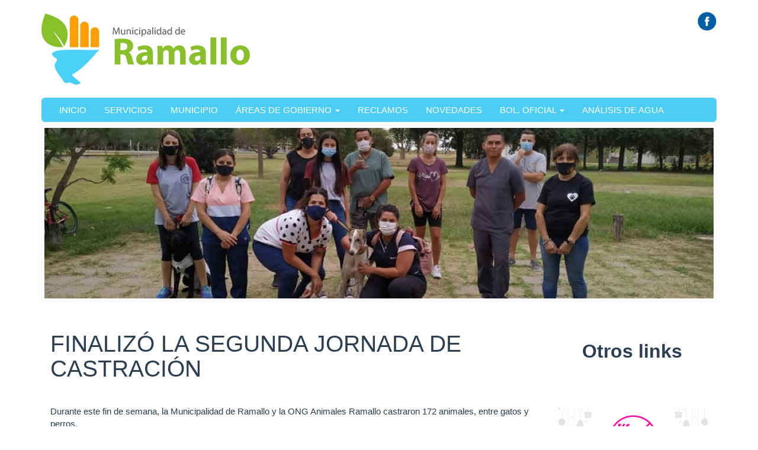

--- FILE ---
content_type: text/html; charset=utf-8
request_url: https://ramallo.gob.ar/?q=content/finalizo-la-segunda-jornada-castracion
body_size: 17359
content:
<!DOCTYPE html>
<html lang="es" dir="ltr" prefix="content: http://purl.org/rss/1.0/modules/content/ dc: http://purl.org/dc/terms/ foaf: http://xmlns.com/foaf/0.1/ og: http://ogp.me/ns# rdfs: http://www.w3.org/2000/01/rdf-schema# sioc: http://rdfs.org/sioc/ns# sioct: http://rdfs.org/sioc/types# skos: http://www.w3.org/2004/02/skos/core# xsd: http://www.w3.org/2001/XMLSchema#">
<head>
<link rel="profile" href="http://www.w3.org/1999/xhtml/vocab" />
<meta charset="utf-8">
<meta name="viewport" content="width=device-width, initial-scale=1.0">
<link href="https://fonts.googleapis.com/icon?family=Material+Icons" rel="stylesheet">
<meta http-equiv="Content-Type" content="text/html; charset=utf-8" />
<meta name="Generator" content="Drupal 7 (http://drupal.org)" />
<link rel="canonical" href="/?q=content/finalizo-la-segunda-jornada-castracion" />
<link rel="shortlink" href="/?q=node/929" />
<link rel="shortcut icon" href="https://ramallo.gob.ar/sites/default/files/favicon_5.ico" type="image/vnd.microsoft.icon" />
<title>Ramallo</title>
<style>
@import url("https://ramallo.gob.ar/modules/system/system.base.css?t5mbqg");
</style>
<style>
@import url("https://ramallo.gob.ar/modules/field/theme/field.css?t5mbqg");
@import url("https://ramallo.gob.ar/modules/node/node.css?t5mbqg");
@import url("https://ramallo.gob.ar/sites/all/modules/views/css/views.css?t5mbqg");
@import url("https://ramallo.gob.ar/sites/all/modules/ckeditor/css/ckeditor.css?t5mbqg");
</style>
<style>
@import url("https://ramallo.gob.ar/sites/all/modules/ctools/css/ctools.css?t5mbqg");
@import url("https://ramallo.gob.ar/sites/all/modules/panels/css/panels.css?t5mbqg");
@import url("https://ramallo.gob.ar/sites/all/themes/bootstrap/layouts/interior1/interior1.css?t5mbqg");
@import url("https://ramallo.gob.ar/sites/all/modules/widgets/widgets.css?t5mbqg");
</style>
<style>
@import url("https://ramallo.gob.ar/sites/all/themes/bootstrap/css/bootstrapFlaty.css?t5mbqg");
@import url("https://ramallo.gob.ar/sites/all/themes/bootstrap/css/bootswatchFlaty.css?t5mbqg");
@import url("https://ramallo.gob.ar/sites/all/themes/bootstrap/css/user.css?t5mbqg");
</style>
<!-- HTML5 element support for IE6-8 -->
<!--[if lt IE 9]>
<script src="//html5shiv.googlecode.com/svn/trunk/html5.js"></script>
<![endif]-->
<script src="https://ramallo.gob.ar/sites/all/modules/jquery_update/replace/jquery/1.10/jquery.min.js?v=1.10.2"></script>
<script src="https://ramallo.gob.ar/misc/jquery-extend-3.4.0.js?v=1.10.2"></script>
<script src="https://ramallo.gob.ar/misc/jquery-html-prefilter-3.5.0-backport.js?v=1.10.2"></script>
<script src="https://ramallo.gob.ar/misc/jquery.once.js?v=1.2"></script>
<script src="https://ramallo.gob.ar/misc/drupal.js?t5mbqg"></script>
<script src="https://cdn.jsdelivr.net/bootstrap/3.3.5/js/bootstrap.js"></script>
<script src="https://ramallo.gob.ar/sites/default/files/languages/es_3l0RuJNxsTBI1JI9vpVlyktv6Q3yjjwGr1s_n4WE_Uc.js?t5mbqg"></script>
<script src="https://ramallo.gob.ar/sites/all/modules/google_analytics/googleanalytics.js?t5mbqg"></script>
<script>(function(i,s,o,g,r,a,m){i["GoogleAnalyticsObject"]=r;i[r]=i[r]||function(){(i[r].q=i[r].q||[]).push(arguments)},i[r].l=1*new Date();a=s.createElement(o),m=s.getElementsByTagName(o)[0];a.async=1;a.src=g;m.parentNode.insertBefore(a,m)})(window,document,"script","https://www.google-analytics.com/analytics.js","ga");ga("create", "UA-81279240-36", {"cookieDomain":"auto"});ga("send", "pageview");</script>
<script>jQuery.extend(Drupal.settings, {"basePath":"\/","pathPrefix":"","setHasJsCookie":0,"ajaxPageState":{"theme":"bootstrap","theme_token":"QY6SrgeaBjAygUamyiZQpaTEqSddgHV_bK0PxRVSqrY","js":{"sites\/all\/themes\/bootstrap\/js\/bootstrap.js":1,"sites\/all\/modules\/jquery_update\/replace\/jquery\/1.10\/jquery.min.js":1,"misc\/jquery-extend-3.4.0.js":1,"misc\/jquery-html-prefilter-3.5.0-backport.js":1,"misc\/jquery.once.js":1,"misc\/drupal.js":1,"https:\/\/cdn.jsdelivr.net\/bootstrap\/3.3.5\/js\/bootstrap.js":1,"public:\/\/languages\/es_3l0RuJNxsTBI1JI9vpVlyktv6Q3yjjwGr1s_n4WE_Uc.js":1,"sites\/all\/modules\/google_analytics\/googleanalytics.js":1,"0":1},"css":{"modules\/system\/system.base.css":1,"modules\/field\/theme\/field.css":1,"modules\/node\/node.css":1,"sites\/all\/modules\/views\/css\/views.css":1,"sites\/all\/modules\/ckeditor\/css\/ckeditor.css":1,"sites\/all\/modules\/ctools\/css\/ctools.css":1,"sites\/all\/modules\/panels\/css\/panels.css":1,"sites\/all\/themes\/bootstrap\/layouts\/interior1\/interior1.css":1,"sites\/all\/modules\/widgets\/widgets.css":1,"sites\/all\/themes\/bootstrap\/css\/bootstrapFlaty.css":1,"sites\/all\/themes\/bootstrap\/css\/bootswatchFlaty.css":1,"sites\/all\/themes\/bootstrap\/css\/user.css":1}},"googleanalytics":{"trackOutbound":1,"trackMailto":1,"trackDownload":1,"trackDownloadExtensions":"7z|aac|arc|arj|asf|asx|avi|bin|csv|doc(x|m)?|dot(x|m)?|exe|flv|gif|gz|gzip|hqx|jar|jpe?g|js|mp(2|3|4|e?g)|mov(ie)?|msi|msp|pdf|phps|png|ppt(x|m)?|pot(x|m)?|pps(x|m)?|ppam|sld(x|m)?|thmx|qtm?|ra(m|r)?|sea|sit|tar|tgz|torrent|txt|wav|wma|wmv|wpd|xls(x|m|b)?|xlt(x|m)|xlam|xml|z|zip"},"bootstrap":{"anchorsFix":"0","anchorsSmoothScrolling":"0","formHasError":1,"popoverEnabled":1,"popoverOptions":{"animation":1,"html":0,"placement":"right","selector":"","trigger":"click","triggerAutoclose":1,"title":"","content":"","delay":0,"container":"body"},"tooltipEnabled":1,"tooltipOptions":{"animation":1,"html":0,"placement":"auto left","selector":"","trigger":"hover focus","delay":0,"container":"body"}}});</script>
</head>
<body role="document" class="html not-front not-logged-in no-sidebars page-node page-node- page-node-929 node-type-noticia">
<div id="skip-link">
<a href="#main-content" class="element-invisible element-focusable">Ir al contenido principal</a>
</div>
<header id="navbar" role="banner" class="navbar container navbar-default" >
<!--   <div class="container"> -->
<!--   <div class="container"> -->


    <div class="navbar-header">
              <a class="logo navbar-btn pull-left" href="/" title="Inicio">
          <img src="https://ramallo.gob.ar/sites/default/files/logotipomunicipalidad.png" alt="Inicio" />
        </a>
      
      

              <button type="button" class="navbar-toggle" data-toggle="collapse" data-target=".navbar-collapse">
          <span class="sr-only">Toggle navigation</span>
          <span class="icon-bar"></span>
          <span class="icon-bar"></span>
          <span class="icon-bar"></span>
        </button>
          </div>




          <div class="navbar-collapse collapse">

        <nav role="navigation">

                      <ul class="menu nav navbar-nav"><li class="first leaf"><a href="/" title="">Inicio</a></li>
<li class="leaf"><a href="/?q=servicios" title="">Servicios</a></li>
<li class="collapsed"><a href="/?q=node/18">Municipio</a></li>
<li class="expanded dropdown"><a href="/?q=areas" title="" data-target="#" class="dropdown-toggle" data-toggle="dropdown">Áreas de Gobierno <span class="caret"></span></a><ul class="dropdown-menu"><li class="first leaf"><a href="/?q=bromatologia">Bromatología</a></li>
<li class="leaf"><a href="/?q=deporte">Deportes</a></li>
<li class="leaf"><a href="http://www.haciendaramallo.com.ar/" title="">Hacienda</a></li>
<li class="last leaf"><a href="http://www.ramalloturismo.com.ar" title="Información turística de Ramallo">Turismo</a></li>
</ul></li>
<li class="leaf"><a href="/?q=reclamos">RECLAMOS</a></li>
<li class="leaf"><a href="/?q=novedades" title="">Novedades</a></li>
<li class="expanded dropdown"><a href="/?q=boletin-oficial-2024-0" data-target="#" class="dropdown-toggle" data-toggle="dropdown">Bol. oficial <span class="caret"></span></a><ul class="dropdown-menu"><li class="first leaf"><a href="/?q=boletin-oficial-2015">Boletín oficial 2015</a></li>
<li class="leaf"><a href="/?q=boletin-oficial-2016">Boletín oficial 2016</a></li>
<li class="leaf"><a href="/?q=boletin-oficial-2017">Boletin Oficial 2017</a></li>
<li class="leaf"><a href="/?q=boletin-oficial-2018">Boletín Oficial 2018</a></li>
<li class="leaf"><a href="/?q=boletin-oficial-2019-0">Boletín Oficial 2019</a></li>
<li class="leaf"><a href="/?q=boletin-oficial-2020">Boletín Oficial 2020</a></li>
<li class="leaf"><a href="/?q=boletin-oficial-2021">Boletín Oficial 2021</a></li>
<li class="leaf"><a href="/?q=boletin-oficial-2024">Boletín Oficial 2022</a></li>
<li class="leaf"><a href="/?q=boletin-oficial-2023" title="">Boletín Oficial 2023</a></li>
<li class="leaf"><a href="/?q=boletin-oficial-2024-0" title="">Boletín Oficial 2024</a></li>
<li class="leaf"><a href="/?q=boletin-oficial-2025">Boletin Oficial 2025</a></li>
<li class="leaf"><a href="https://sibom.slyt.gba.gob.ar/cities/102" title="">Sistema de Boletines Oficiales Municipales (SIBOM)</a></li>
<li class="last leaf"><a href="http://hcdramallo.com.ar/?page_id=2" title="">Boletín Oficial HCD</a></li>
</ul></li>
<li class="last leaf"><a href="/?q=agua">Análisis de AGUA</a></li>
</ul>                                            <div class="region region-navigation">
    <section id="block-widgets-s-cerrillos" class="block block-widgets clearfix">

      
  
</section>
<section id="block-widgets-s-picotruncado" class="block block-widgets clearfix">

      
  
</section>
<section id="block-widgets-s-san-julian" class="block block-widgets clearfix">

      
  
</section>
<section id="block-widgets-s-ramallo" class="block block-widgets clearfix">

      
  <a href="https://www.facebook.com/muni.ramallo/" title="Visit Municipalidad de Ramallo on Facebook" target="_blank"><img src="/sites/all/libraries/socialmedia/icons/ardistro/32x32/facebook.png" alt="Facebook icon"></a>
</section>
  </div>
                  </nav>
      </div>
    <!--   </div> -->
<!--   </div> -->
</header>

<div class="main-container container">

  <header role="banner" id="page-header">
    
      </header> <!-- /#page-header -->



  <div class="row">
    




    <section class="col-sm-12">

      
      

      

      <a id="main-content"></a>
      


      


      

      <!--       <div class="container">
      <div class="row"> -->
      <!--       </div>
      </div> -->
      
      
      
        <div class="region region-content">
    <section id="block-system-main" class="block block-system clearfix">

      
  <div class="clearfix" >
	<!-- Imagen destacada -->
	<div class="u-tpl-col-12 panel-panel panel-col-first">
		<div class="inside"><div class="panel-pane pane-imagen-destacada"  >
  
      
  
  <div class="pane-content">
    <!-- <div class="jumbotron jumbotron-main jumbotron-misc"> -->
<div>
  <img typeof="foaf:Image" class="img-thumbnail img-responsive" src="https://ramallo.gob.ar/sites/default/files/styles/imagen_destacada/public/finalizo_la_segunda_jornada_de_castracion.jpg?itok=Jzxa8XCA" width="1965" height="500" alt="" /><!--   <div class="jumbotron-data">
    <div class="container">
      <h2 class="jumbo-idestacada-title">FINALIZÓ LA SEGUNDA JORNADA DE CASTRACIÓN</h2>
      <p class="jumbo-idestacada"></p>
    </div>
  </div> -->
</div>  </div>

  
  </div>
<div class="panel-separator"></div><div class="panel-pane pane-separador"  >
  
      
  
  <div class="pane-content">
    <div class="separator clearfix"></div>  </div>

  
  </div>
</div>
	</div>
	<!-- /Imagen destacada -->


	<div class="col-md-9">
		<!-- Main -->
		<div class="u-tpl-col-12 panel-panel">
			<div class="inside"><div class="panel-pane pane-node-title"  >
  
      
  
  <div class="pane-content">
    <h1>FINALIZÓ LA SEGUNDA JORNADA DE CASTRACIÓN</h1>
  </div>

  
  </div>
<div class="panel-separator"></div><div class="panel-pane pane-separador"  >
  
      
  
  <div class="pane-content">
    <div class="separator clearfix"></div>  </div>

  
  </div>
<div class="panel-separator"></div><div class="panel-pane pane-token pane-node-body"  >
  
      
  
  <div class="pane-content">
    <p>Durante este fin de semana, la Municipalidad de Ramallo y la ONG Animales Ramallo castraron 172 animales, entre gatos y perros.</p>
<p>Las jornadas masivas se realizaron en Ramallo y en Villa Ramallo; y en los meses de abril y mayo continuarán en el resto de las localidades.</p>
  </div>

  
  </div>
<div class="panel-separator"></div><div class="panel-pane pane-separador"  >
  
      
  
  <div class="pane-content">
    <div class="separator clearfix"></div>  </div>

  
  </div>
<div class="panel-separator"></div><div class="panel-pane pane-separador"  >
  
      
  
  <div class="pane-content">
    <div class="separator clearfix"></div>  </div>

  
  </div>
</div>
		</div>
		<!-- /Main -->
	</div>
	<div class="col-md-3">
		<!-- Novedades -->
		<div class="u-tpl-col-12 panel-panel">
			<div class="inside"><div class="panel-pane pane-alerta"  >
  
      
  
  <div class="pane-content">
    <div class="alert alert-default" role="alert">
  <strong></strong> <h2 class="rtecenter"><strong>Otros links</strong></h2>
</div>




           </div>

  
  </div>
<div class="panel-separator"></div><div class="panel-pane pane-separador"  >
  
      
  
  <div class="pane-content">
    <div class="separator clearfix"></div>  </div>

  
  </div>
<div class="panel-separator"></div><div class="panel-pane pane-imagen-con-link"  >
  
      
  
  <div class="pane-content">
    <div>

<a href="tel:3407447506"
    title="Decile NO a la pirotecnia"
    target="_blank">
    <div class="u-thumbnail thumbnail">
<img class="img-thumbnail img-responsive"
    src="https://ramallo.gob.ar/sites/default/files/linked_images/folleto_pirotecnia.png"
    alt="Decile NO a la pirotecnia"
/>
</div>
</a>
</div>
  </div>

  
  </div>
</div>
		</div>
		<!-- /Novedades -->

		<!-- Atajos -->
		<div class="u-tpl-col-12 panel-panel">
			<div class="inside"><div class="panel-pane pane-shortcut-interno"  >
  
      
  
  <div class="pane-content">
    <a href="http://www.hospitalgomendio.com.ar/" class="col-sm-4 col-md-6 arg-shortcut" target="_blank"><div class="clearfix " >
<div class="shortcut shortcut-base" >
<i class="material-icons shorcut-icon" >local_hospital</i>
</div>
<h3 class="text-center shortcut-title">Centro de salud</h3>
<p class="text-center"></p>
</div>
</a>  </div>

  
  </div>
<div class="panel-separator"></div><div class="panel-pane pane-shortcut-interno"  >
  
      
  
  <div class="pane-content">
    <a href="/?q=social" class="col-sm-4 col-md-6 arg-shortcut" target="_self"><div class="clearfix " >
<div class="shortcut shortcut-base" >
<i class="material-icons shorcut-icon" >supervisor_account</i>
</div>
<h3 class="text-center shortcut-title">Desarrollo Humano</h3>
<p class="text-center"></p>
</div>
</a>  </div>

  
  </div>
<div class="panel-separator"></div><div class="panel-pane pane-shortcut-interno"  >
  
      
  
  <div class="pane-content">
    <a href="HTTP://ramallocultura.com.ar" class="col-sm-4 col-md-6 arg-shortcut" target="_self"><div class="clearfix " >
<div class="shortcut shortcut-base" >
<i class="material-icons shorcut-icon" >local_library</i>
</div>
<h3 class="text-center shortcut-title">Cultura</h3>
<p class="text-center"></p>
</div>
</a>  </div>

  
  </div>
<div class="panel-separator"></div><div class="panel-pane pane-shortcut-interno"  >
  
      
  
  <div class="pane-content">
    <a href="http://www.ramalloturismo.com.ar" class="col-sm-4 col-md-6 arg-shortcut" target="_self"><div class="clearfix " >
<div class="shortcut shortcut-base" >
<i class="material-icons shorcut-icon" >explore</i>
</div>
<h3 class="text-center shortcut-title">Turismo</h3>
<p class="text-center"></p>
</div>
</a>  </div>

  
  </div>
</div>
		</div>
		<!-- /Atajos -->
	</div>
</div>
</section>
  </div>

    </section>





    
  </div>
</div>

<footer class="footer container">

    <div class="footer-municipio" style="border-top:3px solid #ddd">
          <div class="region region-footer">
    <section id="block-views-view-pie-pagina-municipio-block" class="block block-views clearfix">

      
        <div class="view-content">
        <div>
      
  <div class="logo-municipio">        <span><img typeof="foaf:Image" class="img-thumbnail img-responsive" src="https://ramallo.gob.ar/sites/default/files/rr-150x92.png" width="3449" height="1170" alt="" /></span>  </div>  
  <div class="info-municipio">        <span><p><strong>Municipalidad de Ramallo</strong></p>

<p>Av. San Martín y Belgrano - ( 2915 ) Ramallo</p>

<p><strong>Conmutador: </strong>03407-422900 al 906</p>

<p><strong>Tel/ Fax:</strong> 03407-421851 (Int 217)</p>

<p> </p></span>  </div>  </div>
    </div>

</section>
  </div>
    </div>

<div class="footer-institucional">
  <div class="container" style="position:relative;"> 
    <div class="row bloquepie_mt">
      <div class="col-lg-3 col-md-3 col-sm-6 footerLg" >
	<a href="https://www.argentina.gob.ar/jefatura" title="Link a Jefatura de Gabinete de Ministros (abre en una pestaña nueva)" target="_blank" rel="noopener" class="footerLg">
	<img class="image-responsive" alt="Jefatura de Gabinete de Ministros" src="/sites/default/files/img/layout/jgm.svg" width="200px">
	</a>
      </div>
    </div>
  </div>
</div>



</footer>
<script src="https://ramallo.gob.ar/sites/all/themes/bootstrap/js/bootstrap.js?t5mbqg"></script>
</body>
</html>


--- FILE ---
content_type: text/plain
request_url: https://www.google-analytics.com/j/collect?v=1&_v=j102&a=380992946&t=pageview&_s=1&dl=https%3A%2F%2Framallo.gob.ar%2F%3Fq%3Dcontent%2Ffinalizo-la-segunda-jornada-castracion&ul=en-us%40posix&dt=Ramallo&sr=1280x720&vp=1280x720&_u=IEBAAEABAAAAACAAI~&jid=1552844077&gjid=843501297&cid=526234749.1765619889&tid=UA-81279240-36&_gid=1355244889.1765619889&_r=1&_slc=1&z=1931086285
body_size: -450
content:
2,cG-TYFR4CCHNY

--- FILE ---
content_type: image/svg+xml
request_url: https://ramallo.gob.ar/sites/default/files/img/layout/jgm.svg
body_size: 65346
content:
<?xml version="1.0" encoding="utf-8"?>
<!-- Generator: Adobe Illustrator 19.0.0, SVG Export Plug-In . SVG Version: 6.00 Build 0)  -->
<svg version="1.1" id="Capa_1" xmlns="http://www.w3.org/2000/svg" xmlns:xlink="http://www.w3.org/1999/xlink" x="0px" y="0px"
	 viewBox="0 0 300 104" style="enable-background:new 0 0 300 104;" xml:space="preserve">
<style type="text/css">
	.st0{fill:#231F20;}
	.st1{fill:#00B3E8;}
	.st2{fill:#FFFFFF;}
	.st3{fill:#FFC50A;}
	.st4{fill:#58A947;}
	.st5{fill:#EE4023;}
	.st6{fill:#FBBB80;}
</style>
<path class="st0" d="M82.7,35.2c0.6-0.9,1.1-1.7,1.4-2.6c0.3-0.9,0.4-1.9,0.4-3.1V16.9h2.8v12.7c0,1.3-0.3,2.5-0.7,3.6
	c-0.4,1.1-1.1,2.1-2.1,3.2L82.7,35.2z"/>
<path class="st0" d="M99.8,27.8h-7.2c0,0.8,0.2,1.4,0.4,1.8c0.2,0.4,0.6,0.8,1.2,1c0.5,0.2,1.2,0.3,2.1,0.3c0.9,0,1.8-0.1,2.9-0.4
	v2.1C98,32.8,96.9,33,95.8,33c-1.4,0-2.5-0.2-3.4-0.6c-0.9-0.4-1.6-1.1-2-2c-0.4-0.9-0.7-2-0.7-3.5c0-1.3,0.2-2.4,0.6-3.3
	c0.4-0.9,1-1.6,1.8-2c0.8-0.5,1.7-0.7,2.8-0.7c1.6,0,2.8,0.5,3.6,1.5c0.8,1,1.2,2.5,1.2,4.6V27.8z M93.2,23.5
	c-0.4,0.5-0.6,1.4-0.6,2.6h4.6c0-1.2-0.2-2.1-0.6-2.6c-0.4-0.5-0.9-0.8-1.7-0.8C94.1,22.7,93.6,23,93.2,23.5"/>
<path class="st0" d="M106,18c-0.4,0.4-0.6,0.9-0.6,1.7v1.3h3.3v2.2h-3.3v9.4h-2.8v-9.4h-2v-2.2h2v-1.2c0-1.5,0.4-2.6,1.3-3.4
	c0.8-0.8,2-1.2,3.6-1.2c0.6,0,1.1,0,1.7,0.1v2.2c-0.5-0.1-0.9-0.1-1.3-0.1C107,17.5,106.4,17.7,106,18"/>
<path class="st0" d="M116.5,21.3c0.7,0.3,1.3,0.8,1.6,1.5c0.4,0.7,0.5,1.6,0.5,2.8v7.2h-2.3l-0.2-1.2H116c-0.3,0.5-0.8,0.8-1.4,1.1
	c-0.6,0.2-1.2,0.4-1.8,0.4c-0.8,0-1.4-0.1-2-0.4c-0.6-0.3-1-0.7-1.3-1.1c-0.3-0.5-0.4-1.1-0.4-1.7c0-1.1,0.4-1.9,1.1-2.5
	c0.7-0.6,1.9-1,3.5-1.1l2.2-0.2v-0.5c0-0.6-0.1-1.1-0.3-1.4c-0.2-0.3-0.5-0.6-0.9-0.7c-0.4-0.1-0.9-0.2-1.6-0.2c-0.5,0-1,0-1.6,0.1
	c-0.6,0.1-1.1,0.2-1.6,0.4v-2.1c0.5-0.2,1.1-0.3,1.8-0.4c0.7-0.1,1.3-0.1,1.9-0.1C114.8,20.9,115.7,21.1,116.5,21.3 M114.9,30.7
	c0.4-0.2,0.7-0.4,1-0.7v-2.5l-1.9,0.2c-0.7,0.1-1.3,0.2-1.6,0.5c-0.3,0.3-0.5,0.7-0.5,1.2c0,0.5,0.2,0.9,0.5,1.2
	c0.3,0.3,0.7,0.4,1.3,0.4C114.1,31,114.5,30.9,114.9,30.7"/>
<path class="st0" d="M128.3,30.5v2.2c-0.7,0.2-1.4,0.2-2,0.2c-2.8,0-4.2-1.4-4.2-4.2v-5.5h-2v-2.2h2l0.5-4.2h2.3v4.2h3.3v2.2h-3.3v5
	c0,0.6,0.1,1,0.2,1.4c0.1,0.3,0.4,0.6,0.7,0.7c0.3,0.1,0.7,0.2,1.2,0.2C127.3,30.6,127.8,30.6,128.3,30.5"/>
<path class="st0" d="M130.9,31.9c-0.7-0.7-1.1-1.8-1.1-3.4v-7.5h2.8v7.3c0,0.8,0.2,1.3,0.5,1.7c0.3,0.3,0.8,0.5,1.4,0.5
	c0.5,0,0.9-0.1,1.4-0.3c0.5-0.2,0.8-0.5,1.1-0.9v-8.3h2.8v11.7h-2.3l-0.2-1.2h-0.1c-0.5,0.5-1,0.8-1.6,1.1c-0.6,0.2-1.2,0.4-1.8,0.4
	C132.6,33,131.7,32.6,130.9,31.9"/>
<path class="st0" d="M142.6,21.1h2.3l0.2,1.5h0.1c0.3-0.6,0.8-1,1.4-1.2c0.6-0.3,1.2-0.4,1.8-0.4c0.3,0,0.6,0,0.9,0.1v2.5
	c-0.3-0.1-0.6-0.1-1.1-0.1c-0.6,0-1.1,0.1-1.6,0.3c-0.5,0.2-1,0.6-1.3,1v7.9h-2.8V21.1z"/>
<path class="st0" d="M157.3,21.3c0.7,0.3,1.3,0.8,1.6,1.5c0.4,0.7,0.5,1.6,0.5,2.8v7.2h-2.3l-0.2-1.2h-0.1c-0.4,0.5-0.8,0.8-1.4,1.1
	c-0.5,0.2-1.2,0.4-1.8,0.4c-0.8,0-1.4-0.1-2-0.4c-0.6-0.3-1-0.7-1.3-1.1c-0.3-0.5-0.4-1.1-0.4-1.7c0-1.1,0.4-1.9,1.1-2.5
	c0.7-0.6,1.9-1,3.5-1.1l2.2-0.2v-0.5c0-0.6-0.1-1.1-0.3-1.4c-0.2-0.3-0.5-0.6-0.9-0.7c-0.4-0.1-0.9-0.2-1.6-0.2c-0.5,0-1,0-1.6,0.1
	c-0.6,0.1-1.1,0.2-1.6,0.4v-2.1c0.5-0.2,1.1-0.3,1.8-0.4c0.7-0.1,1.3-0.1,1.9-0.1C155.6,20.9,156.6,21.1,157.3,21.3 M155.7,30.7
	c0.4-0.2,0.7-0.4,1-0.7v-2.5l-1.9,0.2c-0.7,0.1-1.3,0.2-1.6,0.5c-0.3,0.3-0.5,0.7-0.5,1.2c0,0.5,0.2,0.9,0.5,1.2
	c0.3,0.3,0.7,0.4,1.3,0.4C154.9,31,155.3,30.9,155.7,30.7"/>
<path class="st0" d="M169.3,32.4c-0.7-0.4-1.3-1-1.7-1.9c-0.4-0.9-0.6-2-0.6-3.3c0-2.1,0.5-3.6,1.6-4.7c1.1-1.1,2.6-1.6,4.6-1.6
	c0.5,0,1,0,1.6,0.1v-5.5h2.8v17.3h-2.4l-0.2-1.2h-0.1c-0.3,0.4-0.8,0.8-1.3,1c-0.5,0.3-1.1,0.4-1.8,0.4
	C170.8,33,170,32.8,169.3,32.4 M173.7,30.4c0.4-0.2,0.7-0.4,1-0.8v-6.4c-0.5-0.1-1-0.2-1.6-0.2c-1.1,0-2,0.3-2.5,0.9
	c-0.6,0.6-0.8,1.6-0.8,3c0,1.4,0.2,2.3,0.7,2.9c0.5,0.6,1.1,0.8,2,0.8C172.9,30.6,173.3,30.6,173.7,30.4"/>
<path class="st0" d="M189.8,27.8h-7.2c0,0.8,0.2,1.4,0.4,1.8c0.2,0.4,0.6,0.8,1.2,1c0.5,0.2,1.2,0.3,2.1,0.3c0.9,0,1.8-0.1,2.9-0.4
	v2.1c-1.1,0.3-2.2,0.4-3.3,0.4c-1.4,0-2.5-0.2-3.4-0.6c-0.9-0.4-1.6-1.1-2-2c-0.4-0.9-0.7-2-0.7-3.5c0-1.3,0.2-2.4,0.6-3.3
	c0.4-0.9,1-1.6,1.8-2c0.8-0.5,1.7-0.7,2.8-0.7c1.6,0,2.8,0.5,3.6,1.5c0.8,1,1.2,2.5,1.2,4.6V27.8z M183.1,23.5
	c-0.4,0.5-0.6,1.4-0.6,2.6h4.6c0-1.2-0.2-2.1-0.6-2.6c-0.4-0.5-0.9-0.8-1.7-0.8C184.1,22.7,183.5,23,183.1,23.5"/>
<path class="st0" d="M96.4,49.1v7.5c-1.3,0.2-2.6,0.3-3.8,0.3c-2.9,0-5.1-0.7-6.6-2c-1.4-1.3-2.2-3.3-2.2-6.1c0-2.7,0.7-4.8,2.2-6.1
	c1.5-1.3,3.6-2,6.4-2c1.2,0,2.4,0.1,3.5,0.4v2.4c-1.1-0.3-2.2-0.4-3.3-0.4c-1.3,0-2.4,0.2-3.2,0.6c-0.8,0.4-1.5,1-1.9,1.9
	c-0.4,0.9-0.6,2-0.6,3.4c0,2,0.5,3.4,1.4,4.3c0.9,0.9,2.3,1.3,4.2,1.3c0.4,0,0.8,0,1.3-0.1v-5.4H96.4z"/>
<path class="st0" d="M106,45.4c0.7,0.3,1.3,0.8,1.6,1.5c0.4,0.7,0.5,1.6,0.5,2.8v7.2h-2.3l-0.2-1.2h-0.1c-0.4,0.5-0.8,0.8-1.4,1.1
	c-0.6,0.2-1.2,0.4-1.8,0.4c-0.8,0-1.4-0.1-2-0.4c-0.6-0.3-1-0.7-1.3-1.2c-0.3-0.5-0.4-1.1-0.4-1.7c0-1.1,0.4-1.9,1.1-2.5
	c0.7-0.6,1.9-1,3.5-1.1l2.2-0.2v-0.5c0-0.6-0.1-1.1-0.3-1.4c-0.2-0.3-0.5-0.6-0.9-0.7c-0.4-0.1-0.9-0.2-1.6-0.2c-0.5,0-1,0-1.6,0.1
	c-0.6,0.1-1.1,0.2-1.6,0.4v-2.1c0.5-0.2,1.1-0.3,1.8-0.4c0.7-0.1,1.3-0.1,1.9-0.1C104.3,44.9,105.3,45.1,106,45.4 M104.4,54.7
	c0.4-0.2,0.7-0.4,1-0.7v-2.5l-1.9,0.2c-0.7,0.1-1.3,0.2-1.6,0.5c-0.3,0.3-0.5,0.7-0.5,1.2c0,0.5,0.2,0.9,0.5,1.2
	c0.3,0.3,0.7,0.4,1.3,0.4C103.6,55,104,54.9,104.4,54.7"/>
<path class="st0" d="M112.9,56.8c-0.7-0.1-1.4-0.3-2-0.5V39.5h2.8v6.8h0.1c0.4-0.4,0.8-0.7,1.3-1c0.5-0.2,1.1-0.4,1.8-0.4
	c0.8,0,1.6,0.2,2.3,0.6c0.7,0.4,1.2,1,1.6,1.9c0.4,0.9,0.6,2,0.6,3.3c0,2.1-0.5,3.6-1.6,4.7c-1.1,1.1-2.7,1.6-4.8,1.6
	C114.3,57,113.6,56.9,112.9,56.8 M117.8,53.9c0.5-0.6,0.8-1.6,0.8-3c0-1.4-0.2-2.3-0.7-2.9c-0.5-0.6-1.1-0.8-2-0.8
	c-0.4,0-0.8,0.1-1.2,0.2c-0.4,0.2-0.7,0.4-1,0.7v6.4c0.5,0.1,1,0.2,1.6,0.2C116.4,54.8,117.2,54.5,117.8,53.9"/>
<path class="st0" d="M123.7,42.7c-0.3-0.3-0.4-0.6-0.4-1.1c0-0.5,0.1-0.9,0.4-1.1c0.3-0.3,0.7-0.4,1.3-0.4c0.6,0,1,0.1,1.3,0.4
	c0.3,0.3,0.4,0.6,0.4,1.1c0,0.5-0.1,0.9-0.4,1.1c-0.3,0.3-0.7,0.4-1.3,0.4C124.4,43.1,124,43,123.7,42.7 M123.6,45.1h2.8v11.7h-2.8
	V45.1z"/>
<path class="st0" d="M129.2,45.1h2.3l0.2,1.2h0.2c0.4-0.5,1-0.8,1.6-1c0.6-0.2,1.2-0.4,1.9-0.4c1.2,0,2.2,0.4,2.9,1.1
	c0.7,0.7,1,1.8,1,3.4v7.4h-2.8v-7.3c0-0.8-0.2-1.3-0.5-1.7c-0.3-0.3-0.8-0.5-1.4-0.5c-0.5,0-0.9,0.1-1.4,0.3
	c-0.5,0.2-0.8,0.5-1.1,0.9v8.2h-2.8V45.1z"/>
<path class="st0" d="M151.4,51.8h-7.2c0,0.8,0.2,1.4,0.4,1.8c0.2,0.4,0.6,0.8,1.2,1c0.5,0.2,1.2,0.3,2.1,0.3c0.9,0,1.8-0.1,2.9-0.4
	v2.1c-1.1,0.3-2.2,0.4-3.3,0.4c-1.4,0-2.5-0.2-3.4-0.6c-0.9-0.4-1.6-1.1-2-2c-0.4-0.9-0.7-2-0.7-3.5c0-1.3,0.2-2.4,0.6-3.3
	c0.4-0.9,1-1.6,1.8-2c0.8-0.5,1.7-0.7,2.8-0.7c1.6,0,2.8,0.5,3.6,1.5c0.8,1,1.2,2.5,1.2,4.6V51.8z M144.8,47.5
	c-0.4,0.5-0.6,1.4-0.6,2.6h4.6c0-1.2-0.2-2.1-0.6-2.6c-0.4-0.5-0.9-0.8-1.7-0.8C145.8,46.7,145.2,47,144.8,47.5"/>
<path class="st0" d="M160.3,54.5v2.2c-0.7,0.2-1.4,0.2-2,0.2c-2.8,0-4.2-1.4-4.2-4.2v-5.5h-2v-2.2h2l0.5-4.2h2.3v4.2h3.3v2.2h-3.3v5
	c0,0.6,0.1,1,0.2,1.4c0.1,0.3,0.4,0.6,0.7,0.7c0.3,0.1,0.7,0.2,1.2,0.2C159.4,54.6,159.8,54.6,160.3,54.5"/>
<path class="st0" d="M171.3,51.8h-7.2c0,0.8,0.2,1.4,0.4,1.8c0.3,0.4,0.6,0.8,1.2,1c0.5,0.2,1.2,0.3,2.1,0.3c0.9,0,1.8-0.1,2.9-0.4
	v2.1c-1.1,0.3-2.2,0.4-3.3,0.4c-1.4,0-2.5-0.2-3.4-0.6c-0.9-0.4-1.6-1.1-2-2c-0.4-0.9-0.7-2-0.7-3.5c0-1.3,0.2-2.4,0.6-3.3
	c0.4-0.9,1-1.6,1.8-2c0.8-0.5,1.7-0.7,2.8-0.7c1.6,0,2.8,0.5,3.6,1.5c0.8,1,1.2,2.5,1.2,4.6V51.8z M164.7,47.5
	c-0.4,0.5-0.6,1.4-0.6,2.6h4.6c0-1.2-0.2-2.1-0.6-2.6c-0.4-0.5-0.9-0.8-1.7-0.8C165.7,46.7,165.1,47,164.7,47.5"/>
<path class="st0" d="M179.7,56.4c-0.7-0.4-1.3-1-1.7-1.9c-0.4-0.9-0.6-2-0.6-3.3c0-2.1,0.5-3.6,1.6-4.7c1.1-1.1,2.6-1.6,4.6-1.6
	c0.5,0,1,0,1.6,0.1v-5.5h2.8v17.3h-2.4l-0.2-1.2h-0.1c-0.3,0.4-0.8,0.8-1.3,1c-0.5,0.3-1.1,0.4-1.8,0.4
	C181.2,57,180.4,56.8,179.7,56.4 M184.1,54.4c0.4-0.2,0.7-0.4,1-0.8v-6.4c-0.5-0.1-1-0.2-1.6-0.2c-1.1,0-2,0.3-2.5,0.9
	c-0.6,0.6-0.8,1.6-0.8,3c0,1.4,0.2,2.3,0.7,2.9c0.5,0.6,1.1,0.8,2,0.8C183.3,54.7,183.7,54.6,184.1,54.4"/>
<path class="st0" d="M200.2,51.8h-7.2c0,0.8,0.2,1.4,0.4,1.8c0.2,0.4,0.6,0.8,1.2,1c0.5,0.2,1.2,0.3,2.1,0.3c0.9,0,1.8-0.1,2.9-0.4
	v2.1c-1.1,0.3-2.2,0.4-3.3,0.4c-1.4,0-2.5-0.2-3.4-0.6c-0.9-0.4-1.6-1.1-2-2c-0.4-0.9-0.7-2-0.7-3.5c0-1.3,0.2-2.4,0.6-3.3
	c0.4-0.9,1-1.6,1.8-2c0.8-0.5,1.7-0.7,2.8-0.7c1.6,0,2.8,0.5,3.6,1.5c0.8,1,1.2,2.5,1.2,4.6V51.8z M193.5,47.5
	c-0.4,0.5-0.6,1.4-0.6,2.6h4.6c0-1.2-0.2-2.1-0.6-2.6c-0.4-0.5-0.9-0.8-1.7-0.8C194.5,46.7,193.9,47,193.5,47.5"/>
<polygon class="st0" points="218.6,40.9 222.1,40.9 222.1,56.8 219.4,56.8 219.4,44.8 215.1,54.5 212.7,54.5 208.3,45 208.3,56.8 
	205.6,56.8 205.6,40.9 209.1,40.9 213.9,51.6 "/>
<path class="st0" d="M225.1,42.7c-0.3-0.3-0.4-0.6-0.4-1.1c0-0.5,0.1-0.9,0.4-1.1c0.3-0.3,0.7-0.4,1.3-0.4c0.6,0,1,0.1,1.3,0.4
	c0.3,0.3,0.4,0.6,0.4,1.1c0,0.5-0.2,0.9-0.4,1.1c-0.3,0.3-0.7,0.4-1.3,0.4C225.9,43.1,225.4,43,225.1,42.7 M225.1,45.1h2.8v11.7
	h-2.8V45.1z"/>
<path class="st0" d="M230.7,45.1h2.3l0.2,1.2h0.2c0.4-0.5,1-0.8,1.6-1c0.6-0.2,1.2-0.4,1.9-0.4c1.2,0,2.2,0.4,2.9,1.1
	c0.7,0.7,1,1.8,1,3.4v7.4h-2.8v-7.3c0-0.8-0.2-1.3-0.5-1.7c-0.3-0.3-0.8-0.5-1.4-0.5c-0.5,0-0.9,0.1-1.4,0.3
	c-0.5,0.2-0.8,0.5-1.1,0.9v8.2h-2.8V45.1z"/>
<path class="st0" d="M243.5,42.7c-0.3-0.3-0.4-0.6-0.4-1.1c0-0.5,0.1-0.9,0.4-1.1c0.3-0.3,0.7-0.4,1.3-0.4c0.6,0,1,0.1,1.3,0.4
	c0.3,0.3,0.4,0.6,0.4,1.1c0,0.5-0.1,0.9-0.4,1.1c-0.3,0.3-0.7,0.4-1.3,0.4C244.2,43.1,243.8,43,243.5,42.7 M243.4,45.1h2.8v11.7
	h-2.8V45.1z"/>
<path class="st0" d="M248.6,56.5v-2.1c1.1,0.3,2.3,0.5,3.5,0.5c0.8,0,1.4-0.1,1.8-0.4c0.4-0.2,0.6-0.6,0.6-1.1
	c0-0.4-0.1-0.7-0.3-0.9c-0.2-0.2-0.5-0.4-1-0.5l-1.8-0.3c-1.1-0.2-1.9-0.6-2.4-1.1c-0.5-0.5-0.7-1.3-0.7-2.2c0-0.7,0.2-1.4,0.6-1.9
	c0.4-0.5,1-1,1.7-1.3c0.8-0.3,1.7-0.4,2.9-0.4c1.1,0,2.1,0.1,3,0.4v2.1c-0.9-0.2-1.9-0.4-2.9-0.4c-1.8,0-2.6,0.5-2.6,1.5
	c0,0.3,0.1,0.6,0.3,0.8c0.2,0.2,0.5,0.4,1,0.5l1.8,0.3c1.1,0.2,1.9,0.6,2.4,1.1c0.5,0.5,0.8,1.3,0.8,2.2c0,0.7-0.2,1.4-0.6,1.9
	c-0.4,0.5-0.9,1-1.7,1.3c-0.7,0.3-1.6,0.4-2.7,0.4C250.9,57,249.7,56.8,248.6,56.5"/>
<path class="st0" d="M266,54.5v2.2c-0.7,0.2-1.4,0.2-2,0.2c-2.8,0-4.2-1.4-4.2-4.2v-5.5h-2v-2.2h2l0.5-4.2h2.3v4.2h3.3v2.2h-3.3v5
	c0,0.6,0.1,1,0.2,1.4c0.1,0.3,0.4,0.6,0.7,0.7c0.3,0.1,0.7,0.2,1.2,0.2C265.1,54.6,265.5,54.6,266,54.5"/>
<path class="st0" d="M267.7,45.1h2.3l0.2,1.5h0.1c0.3-0.5,0.8-1,1.4-1.2c0.6-0.3,1.2-0.4,1.8-0.4c0.3,0,0.6,0,0.9,0.1v2.5
	c-0.3-0.1-0.6-0.1-1.1-0.1c-0.6,0-1.1,0.1-1.6,0.3c-0.5,0.2-1,0.6-1.3,1v7.9h-2.8V45.1z"/>
<path class="st0" d="M276.7,55.5c-1-1-1.4-2.5-1.4-4.5c0-2,0.5-3.5,1.4-4.5c0.9-1,2.3-1.5,4-1.5c1.7,0,3.1,0.5,4,1.5
	c0.9,1,1.4,2.5,1.4,4.5c0,1.3-0.2,2.5-0.7,3.4c-0.4,0.9-1.1,1.6-1.9,2c-0.8,0.4-1.8,0.7-2.9,0.7C279,57,277.7,56.5,276.7,55.5
	 M282.7,53.9c0.4-0.6,0.7-1.6,0.7-3c0-1.4-0.2-2.4-0.7-3c-0.4-0.6-1.1-0.9-2-0.9c-0.9,0-1.5,0.3-2,0.9c-0.4,0.6-0.7,1.6-0.7,3
	c0,1,0.1,1.7,0.3,2.3c0.2,0.6,0.5,1,0.9,1.2c0.4,0.2,0.9,0.4,1.4,0.4C281.6,54.8,282.2,54.5,282.7,53.9"/>
<path class="st0" d="M288,56.5v-2.1c1.1,0.3,2.3,0.5,3.5,0.5c0.8,0,1.4-0.1,1.8-0.4c0.4-0.2,0.6-0.6,0.6-1.1c0-0.4-0.1-0.7-0.3-0.9
	c-0.2-0.2-0.5-0.4-1-0.5l-1.8-0.3c-1.1-0.2-1.9-0.6-2.4-1.1c-0.5-0.5-0.7-1.3-0.7-2.2c0-0.7,0.2-1.4,0.6-1.9c0.4-0.5,1-1,1.7-1.3
	c0.8-0.3,1.7-0.4,2.9-0.4c1.1,0,2.1,0.1,3,0.4v2.1C295,47.1,294,47,293,47c-1.8,0-2.6,0.5-2.6,1.5c0,0.3,0.1,0.6,0.3,0.8
	c0.2,0.2,0.5,0.4,1,0.5l1.8,0.3c1.1,0.2,1.9,0.6,2.4,1.1c0.5,0.5,0.8,1.3,0.8,2.2c0,0.7-0.2,1.4-0.6,1.9c-0.4,0.5-1,1-1.7,1.3
	c-0.7,0.3-1.6,0.4-2.7,0.4C290.3,57,289.1,56.8,288,56.5"/>
<path class="st0" d="M98.2,87.9l-1.7-5.4c-0.1-0.2-0.2-0.3-0.4-0.3h-7.5c-0.2,0-0.4,0.1-0.4,0.3l-1.8,5.4c-0.1,0.2-0.2,0.3-0.4,0.3
	h-2.7c-0.3,0-0.5-0.3-0.4-0.6l6.7-19.9c0.1-0.2,0.2-0.3,0.4-0.3h4.8c0.2,0,0.4,0.1,0.4,0.3l6.7,19.9c0.1,0.3-0.1,0.6-0.4,0.6h-2.8
	C98.4,88.2,98.2,88.1,98.2,87.9 M89.8,79.3h4.9c0.3,0,0.5-0.3,0.4-0.6l-2.5-7.5c-0.1-0.4-0.7-0.4-0.9,0l-2.5,7.5
	C89.3,79,89.5,79.3,89.8,79.3"/>
<path class="st0" d="M104.5,72.9h2.2c0.2,0,0.4,0.2,0.4,0.4l0.2,1.6h0.2c0.5-0.7,1-1.3,1.8-1.6c0.7-0.4,1.5-0.5,2.4-0.5
	c0.3,0,0.5,0,0.8,0c0.2,0,0.4,0.2,0.4,0.5v2.4c0,0.3-0.2,0.5-0.5,0.4c-0.3,0-0.6,0-0.9,0c-0.7,0-1.4,0.1-2.2,0.5
	c-0.6,0.3-1.2,0.7-1.6,1.1c-0.1,0.1-0.1,0.2-0.1,0.3v9.8c0,0.2-0.2,0.4-0.4,0.4h-2.8c-0.2,0-0.4-0.2-0.4-0.4V73.4
	C104,73.1,104.2,72.9,104.5,72.9"/>
<path class="st0" d="M117.4,94.5c-0.7-0.1-1.4-0.2-2.1-0.4c-0.2-0.1-0.3-0.2-0.3-0.4v-2c0-0.3,0.3-0.5,0.6-0.4
	c1.4,0.4,2.8,0.5,4.1,0.5c1,0,1.9-0.1,2.6-0.4c0.7-0.3,1.1-0.7,1.5-1.3c0.3-0.6,0.5-1.4,0.5-2.3v-1.2h-0.2c-0.5,0.6-1.1,1-1.7,1.3
	c-0.7,0.3-1.5,0.5-2.3,0.5c-1.1,0-2.1-0.3-3-0.8c-0.9-0.5-1.6-1.3-2.1-2.5c-0.5-1.1-0.8-2.5-0.8-4.2c0-2.7,0.7-4.7,2.1-6.1
	c1.4-1.4,3.5-2.1,6.3-2.1c0.9,0,1.9,0.1,2.8,0.2c0.8,0.1,1.6,0.3,2.3,0.5c0.2,0.1,0.3,0.2,0.3,0.4v13.3c0,1.8-0.3,3.2-0.9,4.3
	c-0.6,1.1-1.4,1.9-2.6,2.4c-1.2,0.5-2.6,0.8-4.4,0.8C119.1,94.7,118.3,94.6,117.4,94.5 M122.8,85c0.5-0.2,0.9-0.4,1.2-0.8
	c0.1-0.1,0.1-0.2,0.1-0.3v-7.8c0-0.2-0.2-0.4-0.4-0.4c-0.6-0.1-1.2-0.2-1.7-0.2c-1.5,0-2.5,0.4-3.3,1.2c-0.7,0.8-1.1,2.1-1.1,3.8
	c0,1.7,0.3,3,0.9,3.7c0.6,0.7,1.5,1.1,2.6,1.1C121.8,85.3,122.3,85.2,122.8,85"/>
<path class="st0" d="M143.4,81.7h-8.5c-0.3,0-0.5,0.2-0.4,0.5c0.1,0.8,0.3,1.4,0.5,1.9c0.3,0.6,0.8,1,1.5,1.3
	c0.7,0.3,1.6,0.4,2.7,0.4c1,0,2.1-0.1,3.3-0.4c0.3-0.1,0.6,0.1,0.6,0.4v1.9c0,0.2-0.1,0.4-0.3,0.4c-1.3,0.3-2.7,0.5-4,0.5
	c-1.8,0-3.3-0.3-4.5-0.8c-1.2-0.5-2-1.4-2.6-2.6c-0.6-1.2-0.9-2.7-0.9-4.5c0-1.7,0.3-3.2,0.8-4.3c0.5-1.2,1.3-2.1,2.3-2.7
	c1-0.6,2.2-0.9,3.7-0.9c2.1,0,3.7,0.7,4.8,2c1.1,1.3,1.6,3.3,1.6,6v0.5C143.9,81.5,143.7,81.7,143.4,81.7 M135.2,76.1
	c-0.5,0.6-0.7,1.6-0.8,2.9c0,0.3,0.2,0.5,0.4,0.5h5.1c0.3,0,0.5-0.2,0.5-0.5c-0.1-1.3-0.3-2.3-0.8-2.9c-0.5-0.7-1.2-1-2.2-1
	C136.5,75.1,135.7,75.4,135.2,76.1"/>
<path class="st0" d="M147.1,72.9h2.2c0.2,0,0.4,0.2,0.4,0.4l0.2,1.2h0.2c0.6-0.6,1.3-1.1,2.1-1.4c0.8-0.3,1.6-0.5,2.5-0.5
	c1.6,0,2.8,0.5,3.7,1.4c0.9,0.9,1.4,2.4,1.4,4.4v9.3c0,0.2-0.2,0.4-0.4,0.4h-2.8c-0.2,0-0.4-0.2-0.4-0.4v-9.1c0-1-0.2-1.7-0.6-2.2
	c-0.4-0.4-1.1-0.7-1.9-0.7c-0.6,0-1.2,0.1-1.8,0.4c-0.5,0.2-1,0.6-1.4,1c-0.1,0.1-0.1,0.2-0.1,0.3v10.2c0,0.2-0.2,0.4-0.4,0.4h-2.8
	c-0.2,0-0.4-0.2-0.4-0.4V73.4C146.6,73.1,146.8,72.9,147.1,72.9"/>
<path class="st0" d="M172.4,85.8v2c0,0.2-0.2,0.4-0.4,0.4c-0.8,0.2-1.5,0.2-2.3,0.2c-3.6,0-5.4-1.8-5.4-5.5v-6.7
	c0-0.2-0.2-0.4-0.4-0.4h-1.7c-0.2,0-0.4-0.2-0.4-0.4v-2c0-0.2,0.2-0.4,0.4-0.4h1.8c0.2,0,0.4-0.2,0.4-0.4l0.6-4.7
	c0-0.2,0.2-0.4,0.4-0.4h2.2c0.2,0,0.4,0.2,0.4,0.4v4.6c0,0.2,0.2,0.4,0.4,0.4h3.4c0.2,0,0.4,0.2,0.4,0.4v2c0,0.2-0.2,0.4-0.4,0.4
	h-3.4c-0.2,0-0.4,0.2-0.4,0.4v6.1c0,0.7,0.1,1.3,0.3,1.8c0.2,0.4,0.5,0.8,0.9,0.9c0.4,0.2,0.9,0.3,1.6,0.3c0.3,0,0.7,0,1.2-0.1
	C172.2,85.3,172.4,85.5,172.4,85.8"/>
<path class="st0" d="M175.1,69.8c-0.4-0.3-0.6-0.8-0.6-1.5c0-0.6,0.2-1.1,0.6-1.5c0.4-0.3,1-0.5,1.7-0.5c0.8,0,1.4,0.2,1.7,0.5
	c0.4,0.3,0.6,0.8,0.6,1.5c0,0.6-0.2,1.1-0.6,1.5c-0.4,0.3-1,0.5-1.7,0.5C176.1,70.3,175.5,70.1,175.1,69.8 M175,87.8V73.4
	c0-0.2,0.2-0.4,0.4-0.4h2.8c0.2,0,0.4,0.2,0.4,0.4v14.4c0,0.2-0.2,0.4-0.4,0.4h-2.8C175.2,88.2,175,88,175,87.8"/>
<path class="st0" d="M182.2,72.9h2.2c0.2,0,0.4,0.2,0.4,0.4l0.2,1.2h0.2c0.6-0.6,1.3-1.1,2.1-1.4c0.8-0.3,1.6-0.5,2.5-0.5
	c1.6,0,2.8,0.5,3.7,1.4c0.9,0.9,1.4,2.4,1.4,4.4v9.3c0,0.2-0.2,0.4-0.4,0.4h-2.8c-0.2,0-0.4-0.2-0.4-0.4v-9.1c0-1-0.2-1.7-0.6-2.2
	c-0.4-0.4-1.1-0.7-1.9-0.7c-0.6,0-1.2,0.1-1.8,0.4c-0.5,0.2-1,0.6-1.4,1c-0.1,0.1-0.1,0.2-0.1,0.3v10.2c0,0.2-0.2,0.4-0.4,0.4h-2.8
	c-0.2,0-0.4-0.2-0.4-0.4V73.4C181.7,73.1,181.9,72.9,182.2,72.9"/>
<path class="st0" d="M207.3,73.3c1,0.4,1.7,1,2.2,1.9c0.5,0.9,0.7,2.1,0.7,3.6v9c0,0.2-0.2,0.4-0.4,0.4h-2.2c-0.2,0-0.4-0.2-0.4-0.4
	l-0.2-1.2h-0.2c-0.5,0.6-1,1.1-1.8,1.4c-0.7,0.3-1.5,0.5-2.4,0.5c-1,0-1.9-0.2-2.6-0.5c-0.7-0.4-1.3-0.9-1.7-1.5
	c-0.4-0.7-0.6-1.4-0.6-2.3c0-1.4,0.5-2.5,1.5-3.3c1-0.8,2.5-1.2,4.6-1.4l2.9-0.3v-0.6c0-0.8-0.1-1.4-0.4-1.8
	c-0.2-0.4-0.6-0.8-1.2-0.9c-0.5-0.2-1.2-0.3-2.1-0.3c-0.6,0-1.3,0.1-2,0.2c-0.5,0.1-1,0.2-1.5,0.3c-0.3,0.1-0.6-0.1-0.6-0.4v-1.9
	c0-0.2,0.1-0.4,0.3-0.4c0.6-0.2,1.3-0.3,2-0.4c0.9-0.1,1.7-0.2,2.4-0.2C205.1,72.7,206.3,72.9,207.3,73.3 M205.2,85.6
	c0.5-0.2,0.9-0.5,1.2-0.8c0.1-0.1,0.1-0.2,0.1-0.3v-2.6c0-0.3-0.2-0.5-0.5-0.4l-2,0.2c-1,0.1-1.7,0.3-2.1,0.7
	c-0.4,0.4-0.7,0.9-0.7,1.5c0,0.7,0.2,1.2,0.6,1.5c0.4,0.4,1,0.5,1.7,0.5C204.2,85.9,204.7,85.8,205.2,85.6"/>
<path class="st1" d="M33.1,49.4h-5.7c-1.2,0-1.9-0.5-2.3-0.9c-0.3-0.4-0.5-0.8-0.6-1.4c0,0,0-0.1,0-0.1c-0.1-0.5,0-1.1,0.1-1.7
	c0.7-3.7,2.2-6.2,3.4-7.7c-0.1,0-0.3-0.1-0.4-0.2c-0.8-0.4-1.2-1.3-1-2.4c0.2-1.2,1.4-2.5,1.6-2.7c2-2.3,4.9-2.4,5.2-2.4
	c0.4,0,4.2-0.2,6.3,3.8c2.5,4.8,3,8.7,3.5,11.9l0,0.2c0.1,0.6,0,1-0.1,1.4c0,0,0,0.1,0,0.1c-0.1,0.4-0.4,0.8-0.6,1
	c-0.5,0.6-1.3,0.9-2.2,1.1c-0.4,0.1-0.8,0.1-1,0.1c-0.1,0-0.2,0-0.2,0h-1.6h0h0h-2.7v8h25.3c0-4.7-0.7-9.2-2.1-13.5
	c-1.3-4.1-3.2-7.8-5.6-11c-2.4-3.2-5.2-5.7-8.3-7.4c-3.2-1.8-6.6-2.7-10.1-2.7c-3.5,0-6.9,0.9-10.1,2.7c-3.1,1.7-5.9,4.2-8.3,7.4
	c-2.4,3.2-4.3,6.9-5.6,11c-1.4,4.3-2.1,8.8-2.1,13.5h25.3V49.4z"/>
<path class="st2" d="M7.8,57.4c0,3.6,0.4,7,1.2,10.4c11.3-1.3,18.1-2.6,20.1-4c1.4-1,2.5-1.6,4-1.5v-4.9H7.8z"/>
<path class="st2" d="M34.8,62.5c1,0.2,1.8,0.5,2.6,0.9c0.1,0,0.2,0,0.3,0c1.4-0.1,2.7,0.4,4.4,1c0.5,0.2,1,0.4,1.6,0.6
	c0.2,0.1,8.4,2.6,15.3,3c0.8-3.4,1.2-6.9,1.2-10.5H34.8V62.5z"/>
<path class="st0" d="M32.3,18.3L32.3,18.3L32.3,18.3z"/>
<polyline class="st0" points="27,19.1 27,19.1 27,19.1 27,19.1 "/>
<path class="st2" d="M45.1,73.5c-0.1,0.2-0.3,0.4-0.5,0.7c-0.4,0.4-1,0.6-1.7,0.7c-0.1,0.2-0.2,0.4-0.4,0.7
	c-0.4,0.4-1.1,0.9-2.2,0.9c-0.1,0.2-0.3,0.4-0.4,0.6c-0.6,0.6-1.3,0.8-2.2,0.7c-0.2,0.2-0.5,0.4-0.9,0.5c-0.5,0.2-1.2,0.3-2,0.2V85
	c0,0.5-0.4,0.9-0.9,0.9c-0.5,0-0.9-0.4-0.9-0.9v-6.4c-0.3,0.1-0.7,0.2-1.1,0.2c-0.1,0-0.3,0-0.4,0c-0.5-0.1-0.9-0.3-1.2-0.7
	c-0.6,0.1-1.6,0.2-2.3-0.3c-0.3-0.2-0.5-0.5-0.6-0.8c-0.2,0-0.5-0.1-0.8-0.2c-0.7-0.2-1.3-0.7-1.5-1.2c-0.2,0-0.4,0-0.6-0.1
	c-0.6-0.1-1.4-0.4-1.7-1.1c-0.1-0.2-0.1-0.3-0.1-0.5c-3.6,1.9-7.7,3.7-9.6,4.5c0.7,1.2,1.5,2.4,2.3,3.5c2.4,3.2,5.2,5.7,8.3,7.4
	c1.5,0.8,2.9,1.4,4.5,1.9c0.2-0.3,0.4-0.5,0.7-0.7c1.5-0.9,4.2-0.3,5,0c0.8-0.2,3.5-0.9,5,0c0.3,0.2,0.5,0.4,0.7,0.7
	c1.5-0.4,3-1.1,4.5-1.9c3.1-1.7,5.9-4.2,8.3-7.4c0.8-1,1.5-2.1,2.2-3.3C52.6,77.8,48.1,75.8,45.1,73.5"/>
<path class="st1" d="M36.3,96.5c0-0.2,0.1-0.4,0.1-0.6c0-0.2,0-0.4-0.1-0.5c0.9-0.2,2.2-0.6,3-1.5c0.4-0.5,0.6-1.2,0.6-1.9
	c-0.1-0.6-0.4-1.1-0.9-1.5c-1.5-0.9-4.2-0.3-5,0c-0.8-0.2-3.5-0.9-5,0c-0.5,0.3-0.8,0.8-0.9,1.5c-0.1,0.7,0.1,1.4,0.6,1.9
	c0.8,0.9,2.2,1.4,3,1.5c0,0.2-0.1,0.3-0.1,0.5c0,0.2,0,0.4,0.1,0.6c-0.6,0.6-2.6,2.4-5.5,2.7v0c0.1,0.1,0.3,0.6,0.8,1
	c2.6-0.5,4.4-1.9,5.2-2.7c0.1,0.1,0.2,0.2,0.3,0.3c-0.2,0.7-1,2.5-4.1,3.3c0.5,0.2,1.1,0.4,1.9,0.5c2.2-1,3-2.5,3.2-3.4
	c0.2,0,0.3,0,0.5,0c0.2,0,0.3,0,0.5,0c0.3,0.9,1.1,2.4,3.2,3.4c0.7-0.1,1.4-0.3,1.9-0.5c-3.1-0.8-3.9-2.6-4.1-3.3
	c0.1-0.1,0.2-0.2,0.3-0.3c0.8,0.8,2.6,2.2,5.2,2.7c0.5-0.4,0.8-0.9,0.8-1C38.9,98.8,36.9,97.1,36.3,96.5"/>
<path class="st2" d="M38.4,91.4c0.2,0.2,0.4,0.4,0.4,0.7c0,0.4-0.1,0.8-0.3,1.1c-0.3,0.4-0.9,0.7-1.5,0.9c0.3-0.6,0.3-1.1,0.1-1.7
	c-0.2-0.5-0.5-0.9-0.9-1.2C37.1,91.1,37.9,91.1,38.4,91.4"/>
<path class="st2" d="M31.9,92.7c0.4-1.1,2-1.1,2.1-1.1c0,0,0.4,0,0.9,0.2c0.6,0.2,1,0.5,1.2,1c0.2,0.5-0.2,1-0.5,1.4
	c-0.4-0.4-1-0.6-1.6-0.6c-0.6,0-1.2,0.2-1.6,0.6C32.1,93.8,31.7,93.3,31.9,92.7"/>
<path class="st2" d="M31,94c-0.6-0.2-1.1-0.5-1.5-0.9c-0.3-0.3-0.4-0.7-0.3-1.1c0-0.3,0.2-0.5,0.4-0.7c0.3-0.2,0.8-0.3,1.4-0.3
	c0.2,0,0.5,0,0.7,0c-0.4,0.3-0.7,0.7-0.9,1.2C30.6,93,30.7,93.5,31,94"/>
<path class="st2" d="M32.7,95.9c0-0.7,0.6-1.3,1.3-1.3s1.3,0.6,1.3,1.3c0,0.7-0.6,1.3-1.3,1.3S32.7,96.6,32.7,95.9"/>
<path class="st2" d="M41,100.2c-2.6-0.5-4.4-1.9-5.2-2.7c-0.1,0.1-0.2,0.2-0.3,0.3c0.2,0.7,1,2.5,4.1,3.3
	C40.2,100.8,40.6,100.5,41,100.2"/>
<path class="st2" d="M32.2,97.5c-0.8,0.8-2.6,2.2-5.2,2.7c0.3,0.3,0.8,0.6,1.4,0.9c3.1-0.8,3.9-2.6,4.1-3.3
	C32.4,97.7,32.3,97.6,32.2,97.5"/>
<path class="st0" d="M65.6,64.1c0-0.2,0-0.4-0.2-0.5c-0.1-0.1-0.2-0.1-0.4-0.1c0.1-0.2,0.2-0.5,0.3-0.7c0.4-1.1,0.6-2.3,0.6-3.7
	c0-0.2-0.1-0.4-0.2-0.5c-0.1-0.1-0.2-0.1-0.4-0.1c0.1-0.2,0.2-0.5,0.2-0.7c0.3-1.1,0.4-2.4,0.2-3.7c0-0.2-0.1-0.3-0.3-0.4
	c-0.1-0.1-0.3-0.1-0.4,0c0.1-0.3,0.1-0.5,0.2-0.8c0.2-1.1,0.1-2.4-0.1-3.7c0-0.2-0.2-0.3-0.3-0.4c-0.1,0-0.2,0-0.3,0
	c0-0.2,0.1-0.4,0.1-0.6c0.1-1.1,0-2.4-0.3-3.7c0-0.2-0.2-0.3-0.3-0.4c-0.2-0.1-0.4,0-0.5,0.1l0,0c0-0.3,0-0.6,0-0.9
	c0-1.1-0.3-2.4-0.8-3.6c-0.1-0.2-0.2-0.3-0.4-0.3c-0.1,0-0.3,0-0.4,0.1c0-0.3,0-0.6-0.1-0.8c-0.2-1.1-0.5-2.3-1.2-3.5
	c-0.1-0.2-0.2-0.3-0.4-0.3c-0.1,0-0.3,0-0.4,0.1c0-0.3-0.1-0.5-0.2-0.8c-0.3-1.1-0.8-2.2-1.6-3.4c-0.1-0.2-0.3-0.2-0.5-0.2
	c-0.2,0-0.3,0.1-0.4,0.2c-0.1-0.3-0.2-0.6-0.3-0.9c-0.5-1-1.2-2.1-2.1-3.1c-0.1-0.1-0.3-0.2-0.5-0.2c-0.1,0-0.2,0.1-0.3,0.2
	c-0.1-0.3-0.3-0.6-0.5-0.9c-0.6-1-1.5-1.9-2.5-2.7c-0.1-0.1-0.3-0.1-0.5-0.1c-0.1,0-0.3,0.1-0.3,0.3c-0.7-0.9-1.7-1.6-3-2.1
	c0.2,0,0.4,0,0.7,0.1c1.5,0.1,2.6-0.2,2.6-0.2c0.3-0.1,0.5-0.4,0.5-0.7c0-0.3-0.3-0.6-0.6-0.6c-1.6-0.1-2.3-0.4-3-0.8
	c-0.2-0.1-0.3-0.2-0.5-0.2l3.8-0.6c0.3-0.1,0.6-0.3,0.6-0.7c0-0.3-0.3-0.6-0.6-0.7l-3.8-0.5c0.4-0.1,1-0.3,1.5-0.5
	c1.4-0.5,2.3-1.2,2.3-1.2c0.3-0.2,0.3-0.6,0.2-0.9c-0.2-0.3-0.5-0.4-0.8-0.3c-1.5,0.6-2.2,0.5-3.1,0.4c-0.2,0-0.3,0-0.5-0.1l3.3-2
	c0.3-0.2,0.4-0.5,0.3-0.9c-0.1-0.3-0.5-0.5-0.8-0.4l-3.8,1c0.4-0.3,0.8-0.6,1.2-1c1.1-1,1.6-2,1.7-2C48.4,8,48.3,7.6,48,7.4
	c-0.3-0.2-0.6-0.2-0.9,0c-1.2,1.1-1.9,1.3-2.7,1.6c-0.2,0-0.3,0.1-0.5,0.1L46.2,6c0.2-0.3,0.2-0.7-0.1-0.9c-0.2-0.2-0.6-0.3-0.9-0.1
	l-3.1,2.3C42.4,7,42.6,6.5,42.9,6c0.7-1.4,0.8-2.5,0.8-2.5c0-0.3-0.2-0.6-0.5-0.7c-0.3-0.1-0.7,0.1-0.8,0.4
	c-0.7,1.5-1.2,1.9-1.9,2.5c-0.1,0.1-0.3,0.2-0.4,0.3L41,2.2c0.1-0.3-0.1-0.7-0.4-0.8c-0.3-0.1-0.7,0-0.9,0.3l-2,3.3
	c0.1-0.5,0.1-1,0.2-1.6c0.1-1.5-0.2-2.6-0.2-2.6c-0.1-0.3-0.4-0.5-0.7-0.5c-0.3,0-0.6,0.3-0.6,0.6c-0.1,1.6-0.4,2.3-0.8,3
	c-0.1,0.1-0.2,0.3-0.2,0.4l-0.6-3.8c0-0.3-0.3-0.6-0.7-0.6h0c-0.3,0-0.6,0.3-0.7,0.6l-0.5,3.8C32.6,4,32.5,3.5,32.3,3
	c-0.5-1.4-1.2-2.3-1.2-2.3c-0.2-0.3-0.6-0.3-0.9-0.2c-0.3,0.2-0.4,0.5-0.3,0.8c0.6,1.5,0.5,2.2,0.4,3.1c0,0.2,0,0.3-0.1,0.5l-2-3.3
	c-0.2-0.3-0.5-0.4-0.9-0.3c-0.3,0.1-0.5,0.5-0.4,0.8l1,3.7c-0.3-0.4-0.6-0.8-1-1.2c-1-1.1-2-1.6-2-1.7c-0.3-0.2-0.7-0.1-0.9,0.2
	c-0.2,0.3-0.2,0.6,0,0.9c1.1,1.2,1.3,1.9,1.6,2.7c0,0.2,0.1,0.3,0.2,0.5l-3.1-2.3c-0.3-0.2-0.7-0.2-0.9,0.1
	c-0.2,0.2-0.3,0.6-0.1,0.9l2.3,3.1c-0.4-0.2-0.9-0.5-1.4-0.7c-1.4-0.7-2.5-0.8-2.5-0.8c-0.3,0-0.6,0.2-0.7,0.5
	c-0.1,0.3,0.1,0.7,0.4,0.8c1.5,0.7,1.9,1.2,2.5,1.9c0.1,0.1,0.2,0.3,0.3,0.4l-3.8-0.9c-0.3-0.1-0.7,0.1-0.8,0.4
	c-0.1,0.3,0,0.7,0.3,0.9l3.3,2c-0.5-0.1-1-0.1-1.6-0.2c-1.5-0.1-2.6,0.2-2.6,0.2c-0.3,0.1-0.5,0.4-0.5,0.7c0,0.3,0.3,0.6,0.6,0.6
	c1.6,0.1,2.3,0.4,3,0.8c0.1,0.1,0.3,0.2,0.4,0.2l-3.8,0.6c-0.3,0-0.6,0.3-0.6,0.7c0,0.3,0.2,0.6,0.6,0.7l3.9,0.6
	c-0.4,0.1-1,0.3-1.5,0.5c-1.4,0.5-2.3,1.2-2.3,1.2c-0.3,0.2-0.3,0.6-0.2,0.9c0.2,0.3,0.5,0.4,0.8,0.3c0.9-0.3,1.5-0.4,2-0.5
	c-0.8,0.7-1.4,1.3-1.7,1.7c-0.2,0.2-0.3,0.4-0.4,0.6c-0.1-0.1-0.2-0.2-0.3-0.2c-0.2-0.1-0.4,0-0.5,0.1c-1.1,0.8-2,1.8-2.6,2.7
	c-0.2,0.3-0.3,0.6-0.5,0.9c-0.1-0.1-0.2-0.2-0.4-0.2c-0.2,0-0.4,0-0.5,0.2c-0.9,1-1.7,2-2.1,3.1c-0.1,0.3-0.2,0.6-0.3,0.8
	c-0.1-0.1-0.2-0.1-0.3-0.2c-0.2,0-0.4,0.1-0.5,0.2c-0.8,1.1-1.4,2.2-1.7,3.3c-0.1,0.3-0.2,0.6-0.2,0.9c-0.1-0.1-0.3-0.2-0.5-0.2
	c-0.2,0-0.3,0.1-0.4,0.3c-0.6,1.2-1,2.4-1.2,3.5c0,0.3-0.1,0.6-0.1,0.8c-0.1-0.1-0.3-0.1-0.5-0.1c-0.2,0-0.3,0.2-0.4,0.3
	c-0.5,1.3-0.7,2.5-0.8,3.7c0,0.3,0,0.6,0,0.8c-0.1-0.1-0.3-0.1-0.5,0c-0.2,0.1-0.3,0.2-0.3,0.4c-0.3,1.3-0.4,2.6-0.3,3.7
	c0,0.2,0.1,0.4,0.1,0.6c-0.1,0-0.2,0-0.2,0c-0.2,0.1-0.3,0.2-0.3,0.4c-0.3,1.3-0.3,2.6-0.1,3.7c0,0.3,0.1,0.6,0.2,0.8
	c-0.1,0-0.1,0-0.2,0.1c-0.2,0.1-0.3,0.2-0.3,0.4c-0.2,1.4-0.1,2.6,0.1,3.7c0.1,0.2,0.1,0.5,0.2,0.7c-0.1,0-0.2,0-0.4,0.1
	C2.1,58.8,2,59,2,59.2c0,1.4,0.1,2.6,0.5,3.7c0.1,0.3,0.2,0.6,0.4,0.9c0,0-0.1,0-0.1,0c-0.2,0-0.4,0-0.5,0.1
	c-0.1,0.1-0.2,0.3-0.2,0.5c0.2,1.4,0.6,2.5,1.2,3.6c0.1,0.2,0.2,0.4,0.3,0.6c-0.1,0-0.2,0.1-0.3,0.1c-0.1,0.1-0.2,0.3-0.1,0.5
	c0.3,1.3,0.8,2.5,1.4,3.5C4.8,72.8,5,73,5.1,73.2c-0.1,0-0.3,0.1-0.4,0.2c-0.1,0.1-0.1,0.3-0.1,0.5c0.5,1.3,1.1,2.4,1.8,3.3
	c0.2,0.2,0.3,0.4,0.5,0.6c-0.1,0-0.2,0.1-0.3,0.2c-0.1,0.2-0.1,0.4,0,0.5c0.6,1.2,1.3,2.2,2.2,3c0.2,0.2,0.4,0.3,0.5,0.5
	c-0.1,0.1-0.2,0.1-0.3,0.3c-0.1,0.2-0.1,0.4,0,0.5c0.7,1.2,1.6,2.1,2.5,2.8c0.3,0.2,0.6,0.4,0.8,0.6c-0.1,0-0.1,0-0.1,0
	c-0.2,0.1-0.3,0.2-0.3,0.4c0,0.2,0,0.4,0.1,0.5c0.9,1,1.9,1.8,2.9,2.3c0.8,0.5,1.6,0.8,2.4,0.9c0.7,0.1,1.4,0.1,1.9,0
	c0,0,0.1,0,0.1,0c1.7,1.2,3.5,2.2,5.3,3c1.5,0.7,3.1,1.2,4.7,1.5c0.3,0.1,0.6,0.1,1,0.2c-0.7-0.2-1.3-0.6-1.8-1.2
	c-0.1-0.1-0.2-0.2-0.2-0.3c-1.1-0.3-2.2-0.7-3.2-1.1c-1.8-0.7-3.5-1.7-5.1-2.8c0,0,0-0.1,0-0.1c0-0.5,0-1.1-0.2-1.6
	c1.2,0.9,2.2,1.7,3.4,2.3c1.6,0.9,3.2,1.5,4.8,2c0-0.1,0-0.2,0-0.3c0-0.3,0.1-0.5,0.2-0.8c-1.5-0.4-3-1.1-4.5-1.9
	c-3.1-1.7-5.9-4.2-8.3-7.4c-0.8-1.1-1.6-2.3-2.3-3.5c1.8-0.8,6-2.7,9.6-4.5c0,0.2,0.1,0.3,0.1,0.5c0.3,0.7,1.1,1,1.7,1.1
	c0.2,0,0.4,0,0.6,0.1c0.2,0.6,0.7,1,1.5,1.2c0.3,0.1,0.6,0.1,0.8,0.2c0.1,0.3,0.3,0.6,0.6,0.8c0.7,0.5,1.7,0.4,2.3,0.3
	c0.3,0.4,0.7,0.6,1.2,0.7c0.1,0,0.3,0,0.4,0c0.4,0,0.8-0.1,1.1-0.2V85c0,0.5,0.4,0.9,0.9,0.9c0.5,0,0.9-0.4,0.9-0.9v-6.7
	c0.9,0.2,1.6,0,2-0.2c0.4-0.2,0.7-0.3,0.9-0.5c0.8,0.1,1.6-0.1,2.2-0.7c0.2-0.2,0.3-0.4,0.4-0.6c1.1,0.1,1.8-0.4,2.2-0.9
	c0.2-0.2,0.3-0.5,0.4-0.7c0.7,0,1.3-0.2,1.7-0.7c0.2-0.2,0.4-0.4,0.5-0.7c2.9,2.3,7.4,4.3,9.5,5.1c-0.7,1.2-1.4,2.3-2.2,3.3
	c-2.4,3.2-5.2,5.7-8.3,7.4c-1.5,0.8-2.9,1.4-4.5,1.9c0.1,0.2,0.2,0.5,0.2,0.8c0,0.1,0,0.2,0,0.3c1.6-0.5,3.2-1.1,4.8-2
	c1.2-0.7,2.3-1.5,3.4-2.4c-0.2,0.6-0.2,1.1-0.2,1.7c0,0,0,0.1,0,0.1c-0.5,0.4-1.8,1.3-3.7,2.3c-1.4,0.7-2.9,1.3-4.5,1.7
	c-0.1,0-0.1,0-0.2,0c-0.1,0.1-0.1,0.2-0.2,0.3c-0.5,0.6-1.2,1-1.8,1.2c0.8-0.1,1.7-0.3,2.5-0.5c1.6-0.4,3.1-1,4.7-1.8
	c2-1,3.4-2,3.9-2.4c0,0,0.1,0,0.1,0c0.6,0.1,1.3,0.1,1.9,0c0.8-0.1,1.6-0.5,2.4-0.9c1-0.6,2-1.3,2.9-2.3C56,87,56,86.9,56,86.7
	c0-0.2-0.2-0.3-0.3-0.4c0,0,0,0-0.1,0c0.3-0.2,0.6-0.4,0.9-0.6c0.9-0.7,1.7-1.6,2.5-2.8c0.1-0.2,0.1-0.3,0-0.5
	c-0.1-0.1-0.2-0.2-0.3-0.3c0.2-0.2,0.4-0.3,0.5-0.5c0.8-0.8,1.6-1.8,2.2-3c0.1-0.2,0.1-0.4,0-0.5c-0.1-0.1-0.2-0.2-0.4-0.3
	c0.2-0.2,0.4-0.4,0.5-0.6c0.7-0.9,1.3-2,1.8-3.3c0.1-0.2,0-0.3-0.1-0.5c-0.1-0.1-0.3-0.2-0.4-0.2h0c0.2-0.2,0.3-0.4,0.5-0.6
	c0.6-1,1.1-2.1,1.5-3.4c0-0.2,0-0.4-0.1-0.5c-0.1-0.1-0.3-0.2-0.4-0.2c0.2-0.2,0.3-0.5,0.4-0.7C65.1,66.7,65.5,65.5,65.6,64.1
	 M65,59.9C65,59.9,65,59.9,65,59.9c-0.1,1-0.2,1.8-0.5,2.6c-0.3,0.8-0.7,1.4-1.1,2c-0.6,0.7-1.1,1-1.4,1.1c0,0,0,0,0,0c0,0,0,0,0,0
	c-0.8-1-1.1-2.3-1.1-3.7c0-0.5,0.1-0.9,0.1-1.4c0,0,0,0,0,0c0,0,0,0,0,0c0.7,0.8,1,1.9,1,1.9c0.1,0.2,0.2,0.3,0.4,0.3
	c0.2,0,0.3-0.1,0.4-0.2C63.5,61.1,64.4,60.3,65,59.9C65,59.9,65,59.9,65,59.9 M64.9,55C64.9,55,64.9,55,64.9,55
	C64.9,55,64.9,55,64.9,55c0.1,1,0,1.8-0.2,2.6c-0.2,0.8-0.5,1.5-0.9,2.1c-0.5,0.7-1,1.1-1.2,1.2c0,0,0,0,0,0c0,0,0,0,0,0
	c-1.3-1.5-1.4-3.7-1.4-4.9c0,0,0,0,0,0c0,0,0,0,0,0c0.7,0.8,1.2,1.7,1.2,1.7c0.1,0.1,0.2,0.2,0.4,0.2c0.2,0,0.3-0.1,0.4-0.3
	C63.6,56.3,64.3,55.5,64.9,55 M64.4,50.1C64.4,50,64.4,50,64.4,50.1C64.4,50,64.4,50.1,64.4,50.1c0.2,0.9,0.2,1.8,0,2.6
	c-0.1,0.8-0.4,1.5-0.7,2.2c-0.4,0.8-0.9,1.2-1.1,1.4c0,0,0,0,0,0c0,0,0,0,0,0c-1.3-1.1-1.7-3.4-1.8-4.7c0,0,0,0,0,0c0,0,0,0,0,0
	c0.8,0.7,1.3,1.6,1.3,1.6c0.1,0.1,0.2,0.2,0.4,0.2c0.2,0,0.3-0.1,0.3-0.3C63.2,51.5,63.9,50.6,64.4,50.1 M63.6,45.4
	C63.6,45.3,63.6,45.3,63.6,45.4C63.6,45.4,63.6,45.4,63.6,45.4c0.2,0.9,0.2,1.8,0.2,2.6c-0.1,0.8-0.3,1.5-0.6,2.2
	c-0.4,0.8-0.9,1.2-1,1.4c0,0,0,0,0,0c0,0,0,0,0,0c-1.1-0.9-1.6-2.3-1.9-3.3c-0.1-0.4-0.2-0.9-0.2-1.4c0,0,0,0,0,0c0,0,0,0,0,0
	c0.8,0.7,1.4,1.5,1.4,1.5c0.1,0.1,0.3,0.2,0.4,0.2c0.2,0,0.3-0.2,0.3-0.3C62.5,46.9,63.1,45.9,63.6,45.4 M26.1,45.7
	c0-0.1,0-0.1,0-0.2c0.6-3.2,1.9-5.4,2.9-6.7c0.7-1,1.4-1.6,1.7-1.8c0.1-0.1,0.2-0.2,0.3-0.2c0.3-0.3,0.4-0.7,0.1-1.1
	c-0.2-0.3-0.7-0.4-1-0.2c0,0-0.1,0.1-0.3,0.3c-0.7,0.5-1.1,0.3-1.2,0.3c-0.2-0.1-0.3-0.4-0.3-0.8c0.1-0.7,0.9-1.6,1.2-1.9
	c0,0,0,0,0,0c1.6-1.9,4.1-1.9,4.1-1.9c0,0,0,0,0.1,0c0,0,0.8-0.1,1.8,0.3c1.4,0.4,2.4,1.4,3.1,2.8c1,1.9,1.8,3.9,2.3,6
	c-1.4-0.5-2.5-1.4-2.5-1.4c-0.3-0.3-0.8-0.2-1.1,0.1c-0.1,0.2-0.2,0.4-0.2,0.6c0,0.2,0.1,0.4,0.3,0.5c0.1,0.1,1.8,1.5,3.9,2
	c0.2,0.7,0.3,1.4,0.4,2.3c-0.7-0.3-1.5-0.6-2.1-0.7c-0.4-0.1-0.9-0.2-1.2-0.4c-1.4-0.6-2.7-1.5-2.7-1.6c-0.3-0.3-0.8-0.2-1.1,0.1
	c-0.3,0.3-0.2,0.8,0.1,1.1c0.1,0,1.4,1.1,3.1,1.8c0.4,0.2,0.9,0.3,1.4,0.4c1.8,0.5,2.7,0.9,2.7,1.8c-0.1,0.1-0.1,0.3-0.2,0.4
	c-0.6,0.6-1.9,0.7-2.3,0.7c0,0,0,0-0.1,0h-1.7c-0.3,0-2.1-0.1-3.6-1.1C30,44.3,28.3,44.7,26.1,45.7 M32.7,47.9h-5.3
	c-0.5,0-0.9-0.1-1.1-0.4c0-0.1-0.1-0.1-0.1-0.2C28.4,46.3,29.6,45.9,32.7,47.9 M34.8,57.4v-8h2.7h0h0h1.6c0,0,0.1,0,0.2,0
	c0.2,0,0.6,0,1-0.1c1-0.2,1.7-0.5,2.2-1.1c0.2-0.2,0.4-0.6,0.6-1c0,0,0-0.1,0-0.1c0.1-0.4,0.1-0.8,0.1-1.4l0-0.2
	c-0.5-3.2-1.1-7.1-3.5-11.9c-2.1-4-5.9-3.8-6.3-3.8c-0.4,0-3.3,0.1-5.2,2.4c-0.2,0.2-1.4,1.5-1.6,2.7c-0.2,1,0.2,1.9,1,2.4
	c0.1,0.1,0.3,0.1,0.4,0.2c-1.2,1.5-2.7,4-3.4,7.7c-0.1,0.6-0.1,1.2-0.1,1.7c0,0,0,0.1,0,0.1c0.1,0.6,0.3,1,0.6,1.4
	c0.4,0.4,1,0.9,2.3,0.9h5.7v8v4.9c-1.5,0-2.6,0.5-4,1.5c-2,1.3-8.8,2.7-20.1,4c-0.8-3.3-1.2-6.8-1.2-10.4c0-4.7,0.7-9.2,2.1-13.5
	c1.3-4.1,3.2-7.8,5.6-11c2.4-3.2,5.2-5.7,8.3-7.4c3.2-1.8,6.6-2.7,10.1-2.7s6.9,0.9,10.1,2.7c3.1,1.7,5.9,4.2,8.3,7.4
	c2.4,3.2,4.3,6.9,5.6,11c1.4,4.3,2.1,8.8,2.1,13.5c0,3.6-0.4,7.1-1.2,10.5c-6.9-0.4-15-2.9-15.3-3c-0.6-0.2-1.1-0.4-1.6-0.6
	c-1.7-0.6-2.9-1.1-4.4-1c-0.1,0-0.2,0-0.3,0c-0.8-0.4-1.6-0.7-2.6-0.9V57.4z M45.5,21.2c-0.4,0.2-1.1,0.4-1.8,0.5
	c-0.5,0.1-0.9,0.1-1.3,0.1c-1,0-1.8-0.2-2.5-0.7c0,0,0,0,0,0c0,0,0,0,0,0c0.3-0.2,0.8-0.4,1.5-0.6c0.7-0.2,1.4-0.2,2.1-0.1
	C44.2,20.5,44.9,20.7,45.5,21.2C45.5,21.1,45.5,21.1,45.5,21.2C45.5,21.1,45.5,21.2,45.5,21.2 M46.5,24C46.5,24,46.5,24,46.5,24
	C46.5,24,46.5,24,46.5,24c-0.3,0.1-0.8,0.3-1.3,0.3c-0.1,0-0.1,0-0.2,0c-1.2,0-2.3-0.4-3.4-1.3c0,0,0,0,0,0c0,0,0,0,0,0
	c0.5-0.2,1-0.2,1.5-0.3C44.5,22.6,45.6,23,46.5,24 M41.1,19.6c-0.5,0.2-1.3,0.5-2.5,0.6c-0.2,0-0.3,0.1-0.3,0.3c0,0.2,0,0.3,0.2,0.4
	c0,0,0.9,0.6,1.6,1.5c0,0,0,0,0,0c0,0,0,0,0,0h0c-1.1,0-3.2-0.4-4.8-2.2c0,0,0,0,0,0c0.2-0.2,0.7-0.6,1.3-0.8
	C37.8,19.1,39.4,19.1,41.1,19.6C41.1,19.6,41.1,19.6,41.1,19.6C41.1,19.6,41.1,19.6,41.1,19.6 M36,18.8c-0.4,0.3-1.1,0.8-2.3,1.1
	c-0.2,0.1-0.3,0.2-0.3,0.4c0,0.2,0.1,0.3,0.3,0.4c0,0,1,0.4,1.8,1.1c0,0,0,0,0,0c0,0,0,0,0,0c-0.3,0-0.6,0-1,0c-1.2,0-2.8-0.2-4-1.2
	c0,0,0,0,0,0c0.2-0.3,0.5-0.7,1.1-1C32.7,18.9,34.2,18.6,36,18.8C36,18.7,36.1,18.7,36,18.8C36.1,18.8,36.1,18.8,36,18.8 M30.9,18.9
	c-0.3,0.4-0.9,1-2.1,1.6c-0.2,0.1-0.2,0.2-0.2,0.4c0,0.2,0.2,0.3,0.3,0.3c0,0,1.1,0.2,2,0.7c0,0,0,0,0,0c0,0,0,0,0,0
	c-0.4,0.1-0.9,0.3-1.3,0.3c-0.4,0.1-0.9,0.1-1.4,0.1c-0.8,0-1.6-0.1-2.4-0.5c0,0,0,0,0,0c0.1-0.3,0.4-0.8,0.9-1.2
	C27.5,19.7,29,19.1,30.9,18.9C30.8,18.8,30.8,18.8,30.9,18.9C30.9,18.8,30.9,18.9,30.9,18.9 M24.2,22.1c-0.1,0.1-0.2,0.3-0.1,0.4
	c0.1,0.2,0.2,0.3,0.4,0.3h0c0,0,0.4,0,1,0.1c0.4,0.1,0.8,0.1,1.1,0.2c0,0,0,0,0,0c0,0,0,0,0,0c-0.4,0.2-0.9,0.4-1.3,0.5
	c-1,0.3-1.8,0.4-2.4,0.4c-0.6,0-1.1-0.1-1.4-0.2c0,0,0,0,0,0c0.2-0.9,1-3,4.6-4.2c0,0,0,0,0,0c0,0,0,0,0,0
	C25.8,20.3,25.2,21.1,24.2,22.1 M61.1,43.7c0.1-1.4,0.6-2.5,1-3.1c0,0,0,0,0,0c0,0,0,0,0,0c0.3,0.9,0.4,1.8,0.5,2.6
	c0,0.8-0.1,1.6-0.3,2.3c-0.3,0.8-0.7,1.3-0.8,1.5c0,0,0,0,0,0c0,0,0,0,0,0c-1-0.6-1.8-1.7-2.3-3c-0.2-0.4-0.3-0.9-0.4-1.3
	c0,0,0,0,0,0c0,0,0,0,0,0c0.9,0.5,1.7,1.3,1.7,1.4c0.1,0.1,0.3,0.2,0.4,0.1C61,44,61.1,43.9,61.1,43.7 M59.5,39.2
	c-0.1-1.4,0.3-2.5,0.7-3.2c0,0,0,0,0,0c0,0,0,0,0,0c0.4,0.9,0.6,1.7,0.7,2.5c0.1,0.8,0.1,1.6-0.1,2.3c-0.2,0.8-0.5,1.4-0.7,1.6
	c0,0,0,0,0,0c0,0,0,0,0,0c-1.1-0.5-2-1.5-2.7-2.8c-0.2-0.4-0.4-0.8-0.5-1.3c0,0,0,0,0,0c0,0,0,0,0,0c1,0.4,1.8,1.2,1.8,1.2
	c0.1,0.1,0.3,0.1,0.4,0.1C59.4,39.5,59.5,39.4,59.5,39.2 M57.2,35.4L57.2,35.4c0.1-0.1,0.2-0.2,0.2-0.4c-0.2-1.4,0-2.5,0.3-3.2
	c0,0,0,0,0,0c0,0,0,0,0,0c0.5,0.8,0.8,1.6,1,2.4c0.2,0.8,0.3,1.6,0.2,2.3c-0.1,0.8-0.4,1.5-0.5,1.7c0,0,0,0,0,0c0,0,0,0,0,0
	c-1.2-0.4-2.2-1.3-3-2.5c-0.3-0.4-0.5-0.8-0.7-1.2c0,0,0,0,0,0c0,0,0,0,0,0c1,0.3,1.9,1,2,1C56.9,35.5,57.1,35.5,57.2,35.4
	 M54.2,31.5c0.1,0.1,0.3,0.1,0.5,0c0.1-0.1,0.2-0.3,0.1-0.4c-0.4-1.3-0.3-2.4-0.2-3.2c0,0,0,0,0,0c0,0,0,0,0,0
	c0.6,0.7,1,1.4,1.4,2.2c0.3,0.7,0.5,1.5,0.6,2.2c0,0.8-0.1,1.4-0.2,1.7c0,0,0,0,0,0c0,0,0,0,0,0c-1.2-0.2-2.3-0.9-3.3-2
	c-0.3-0.4-0.6-0.7-0.9-1.2c0,0,0,0,0,0c0,0,0,0,0,0C53.3,30.9,54.2,31.5,54.2,31.5 M51.2,28.1c0.2,0.1,0.3,0,0.4-0.1
	c0.1-0.1,0.1-0.3,0.1-0.5c-0.7-1.3-0.8-2.4-0.7-3.2c0,0,0,0,0,0c0,0,0,0,0,0c0.7,0.6,1.3,1.3,1.7,1.9c0.4,0.7,0.7,1.4,0.9,2.1
	c0.2,0.8,0.1,1.5,0.1,1.8c0,0,0,0,0,0c0,0,0,0-0.1,0c-1.3,0-2.6-0.7-3.4-1.4c-0.4-0.3-0.8-0.7-1.2-1c0,0,0,0,0,0c0,0,0,0,0,0
	c0.1,0,0.1,0,0.2,0C50.2,27.7,51.2,28.1,51.2,28.1 M50,24.9c0.3,0.8,0.4,1.6,0.4,2c0,0,0,0,0,0c-0.1,0-0.1,0-0.2,0
	c-1.7,0-3.6-1.1-4.6-1.8c0,0,0,0,0,0c0,0,0,0,0,0c1.1-0.2,2.1,0,2.1,0c0.2,0,0.3,0,0.4-0.2c0.1-0.1,0.1-0.3,0-0.5
	c-0.7-0.8-1.1-1.8-1.3-2.4c0,0,0,0,0,0c0,0,0,0,0,0C48.3,22.5,49.4,23.5,50,24.9 M19.8,20c0.1,0,0.2-0.1,0.2-0.1
	c1-0.3,1.9-0.6,2.4-0.7c1.1-0.2,1.8-0.7,1.9-0.7c0.1-0.1,0.1-0.2,0.1-0.3c0-0.1-0.1-0.2-0.2-0.2l-4.8-0.7l4.8-0.7
	c0.1,0,0.2-0.1,0.2-0.3c0-0.1-0.1-0.3-0.2-0.3c0,0-1-0.2-2.1-0.6c-0.3-0.1-0.6-0.3-0.8-0.4c-0.4-0.2-0.8-0.5-1.4-0.6
	c0.1,0,0.2,0,0.3,0c1,0.1,2,0.2,2.5,0.3c1.1,0.2,2,0,2,0c0.1,0,0.2-0.1,0.2-0.2c0-0.1,0-0.2-0.1-0.3l-4.2-2.5l4.7,1.2
	c0.1,0,0.3,0,0.3-0.2c0.1-0.1,0-0.3-0.1-0.3c0,0-0.9-0.5-1.7-1.4c-0.2-0.2-0.4-0.5-0.6-0.7c-0.3-0.4-0.6-0.7-1-1.1
	c0.1,0,0.2,0.1,0.2,0.1c0.9,0.5,1.8,1,2.2,1.2c0.9,0.6,1.8,0.8,1.8,0.8c0.1,0,0.2,0,0.3-0.1c0.1-0.1,0.1-0.2,0-0.3L23.7,7l3.9,2.9
	c0.1,0.1,0.3,0.1,0.4,0c0.1-0.1,0.1-0.3,0-0.4c-0.1-0.1-0.6-0.9-1-2c-0.1-0.3-0.2-0.6-0.3-0.9c-0.1-0.5-0.3-0.9-0.5-1.4
	c0.1,0.1,0.1,0.1,0.2,0.2c0.7,0.8,1.3,1.6,1.5,1.9c0.6,0.9,1.3,1.4,1.4,1.5c0.1,0.1,0.2,0.1,0.3,0c0.1-0.1,0.1-0.2,0.1-0.3l-1.2-4.7
	l2.5,4.2c0.1,0.1,0.2,0.2,0.3,0.1c0.1-0.1,0.2-0.2,0.2-0.3c0,0-0.2-1-0.2-2.2c0-0.3,0-0.6,0.1-0.9c0.1-0.5,0.1-0.9,0.1-1.5
	c0,0.1,0.1,0.2,0.1,0.2c0.3,1,0.6,1.9,0.7,2.4c0.2,1,0.7,1.8,0.7,1.9c0.1,0.1,0.2,0.1,0.3,0.1c0.1,0,0.2-0.1,0.2-0.2L34,2.7l0.7,4.8
	c0,0.1,0.1,0.2,0.3,0.2c0.1,0,0.3-0.1,0.3-0.2c0,0,0.2-1.1,0.6-2.1C36,5,36.2,4.8,36.3,4.5c0.2-0.4,0.5-0.8,0.6-1.4
	c0,0.1,0,0.2,0,0.3c-0.1,1-0.2,2-0.3,2.5c-0.2,1.1,0,2,0,2c0,0.1,0.1,0.2,0.2,0.2c0.1,0,0.2,0,0.3-0.1l2.5-4.2l-1.2,4.7
	c0,0.1,0,0.3,0.2,0.3c0.1,0.1,0.3,0,0.3-0.1C39,8.6,39.5,7.8,40.3,7c0.2-0.2,0.5-0.4,0.7-0.6c0.4-0.3,0.7-0.6,1.1-1
	c0,0.1-0.1,0.2-0.1,0.2c-0.5,0.9-0.9,1.8-1.2,2.2C40.2,8.7,40,9.5,40,9.6c0,0.1,0,0.2,0.1,0.3c0.1,0.1,0.2,0.1,0.3,0L44.3,7
	l-2.9,3.9c-0.1,0.1-0.1,0.3,0,0.4c0.1,0.1,0.3,0.1,0.4,0c0,0,0.9-0.6,2-1c0.3-0.1,0.6-0.2,0.9-0.3c0.5-0.1,0.9-0.3,1.4-0.5
	C46,9.4,46,9.5,45.9,9.5c-0.8,0.7-1.5,1.3-1.9,1.5c-0.9,0.6-1.4,1.4-1.4,1.4c-0.1,0.1-0.1,0.2,0,0.3c0.1,0.1,0.2,0.1,0.3,0.1
	l4.7-1.2l-4.2,2.5c-0.1,0.1-0.2,0.2-0.1,0.3c0.1,0.1,0.2,0.2,0.3,0.2c0.1,0,1.1-0.2,2.2-0.2c0.3,0,0.6,0,0.9,0.1
	c0.5,0.1,0.9,0.1,1.5,0.1c-0.1,0-0.2,0.1-0.2,0.1c-1,0.3-1.9,0.6-2.4,0.7c-1.1,0.2-1.8,0.7-1.9,0.7c-0.1,0.1-0.1,0.2-0.1,0.3
	c0,0.1,0.1,0.2,0.2,0.2l4.8,0.7L43.8,18c-0.1,0-0.2,0.1-0.2,0.3c0,0.1,0.1,0.3,0.2,0.3c0.1,0,1.1,0.2,2.1,0.7
	c0.3,0.1,0.6,0.3,0.8,0.4c0.4,0.2,0.8,0.5,1.4,0.6c-0.1,0-0.2,0-0.3,0c-1-0.1-2-0.2-2.5-0.3l-0.1,0c-0.9-0.4-1.8-0.6-2.6-0.6
	c0,0,0,0,0,0c0-0.2-0.2-0.3-0.4-0.4c-1.3-0.5-2.5-0.7-3.6-0.7c-0.4,0-0.8,0-1.2,0.1c0-0.1,0-0.1,0-0.1c-0.1-0.2-0.2-0.3-0.4-0.3
	c-1.4-0.2-2.6-0.2-3.7,0.1c-0.4,0.1-0.8,0.2-1.2,0.4c0-0.1-0.1-0.2-0.1-0.3c-0.1-0.1-0.3-0.2-0.4-0.2c-1.4,0.1-2.6,0.4-3.6,0.8
	c-0.3,0.1-0.5,0.2-0.8,0.4c0-0.1-0.1-0.3-0.2-0.4c-0.1-0.1-0.3-0.2-0.5-0.1c-1.3,0.4-2.5,0.9-3.4,1.5l-0.1,0c-0.3,0-0.5,0-0.7,0
	c-0.2,0-0.9-0.1-0.9-0.1C20.8,20,20.4,20,19.8,20 M21.1,21.4C21.1,21.4,21.1,21.4,21.1,21.4C21.1,21.4,21.1,21.4,21.1,21.4
	c0,0.8-0.2,1.9-1,3.1c-0.1,0.1-0.1,0.3,0,0.4c0.1,0.1,0.3,0.2,0.4,0.2c0,0,1-0.2,2.1-0.1c0,0,0,0,0,0c0,0,0,0,0,0
	c-0.9,0.7-2.7,1.9-4.6,1.9c-0.1,0-0.1,0-0.2,0c0,0,0,0,0,0C17.7,26,18,23.6,21.1,21.4 M14.5,28.4c0.2-0.7,0.5-1.4,0.9-2.1
	c0.4-0.7,1-1.3,1.7-2c0,0,0,0,0,0c0,0,0,0,0,0c0,0.7-0.1,1.9-0.8,3.2c-0.1,0.1-0.1,0.3,0.1,0.5c0.1,0.1,0.3,0.2,0.4,0.1
	c0,0,1-0.3,2-0.4c0,0,0,0,0,0c0,0,0,0,0,0c-0.4,0.4-0.8,0.7-1.2,1.1c-0.8,0.6-2,1.4-3.2,1.4c0,0-0.1,0-0.1,0c0,0,0,0,0,0
	C14.4,29.9,14.3,29.2,14.5,28.4 M13.4,27.8C13.4,27.8,13.4,27.8,13.4,27.8C13.5,27.8,13.5,27.8,13.4,27.8c0.2,0.7,0.3,1.9-0.2,3.3
	c-0.1,0.2,0,0.3,0.1,0.5c0.1,0.1,0.3,0.1,0.5,0c0,0,0.9-0.6,2-0.7c0,0,0,0,0,0c0,0,0,0,0,0c-0.7,1-2.3,2.8-4.2,3.1h0c0,0,0,0,0,0
	C11.4,33.1,11,30.8,13.4,27.8 M9.2,34.1c0.2-0.8,0.6-1.6,1.1-2.4c0,0,0,0,0,0c0,0,0,0,0,0c0.2,0.7,0.4,1.8,0.2,3.2
	c0,0.2,0,0.4,0.2,0.4c0.2,0.1,0.3,0.1,0.5-0.1c0,0,0.8-0.8,2-1c0,0,0,0,0,0c0,0,0,0,0,0c-0.2,0.3-0.4,0.8-0.8,1.3
	c-0.9,1.2-1.9,2-3.1,2.3c0,0,0,0,0,0c0,0,0,0,0,0c-0.1-0.2-0.4-0.8-0.4-1.7C8.9,35.7,9,34.9,9.2,34.1 M6.9,38.5
	C7,37.7,7.3,36.9,7.7,36c0,0,0,0,0,0c0,0,0,0,0,0c0.3,0.7,0.7,1.8,0.6,3.2c0,0.2,0.1,0.3,0.2,0.4c0.1,0.1,0.3,0,0.4-0.1
	c0,0,0.9-0.8,1.9-1.2c0,0,0,0,0,0c0,0,0,0,0,0c-0.1,0.4-0.3,0.8-0.4,1.2c-0.6,1.2-1.6,2.2-2.9,2.9c0,0,0,0,0,0c0,0,0,0,0,0
	c-0.2-0.3-0.5-0.8-0.7-1.6C6.8,40.1,6.8,39.3,6.9,38.5 M5.7,40.6C5.7,40.6,5.7,40.5,5.7,40.6C5.7,40.5,5.7,40.5,5.7,40.6
	c0.5,0.6,1,1.6,1.1,3.1c0,0.2,0.1,0.3,0.3,0.4c0.2,0.1,0.3,0,0.4-0.1c0,0,0.7-0.9,1.7-1.4c0,0,0,0,0,0c0,0,0,0,0,0
	c0,0.4-0.1,0.9-0.3,1.3c-0.4,1.4-1.3,2.4-2.5,3.2c0,0,0,0,0,0c0,0,0,0,0,0c-0.2-0.2-0.6-0.7-0.9-1.5c-0.2-0.7-0.4-1.4-0.3-2.3
	C5.3,42.3,5.4,41.5,5.7,40.6 M4.3,45.3C4.3,45.3,4.3,45.3,4.3,45.3C4.3,45.3,4.3,45.3,4.3,45.3c0.5,0.5,1.2,1.5,1.5,2.9
	c0,0.2,0.2,0.3,0.3,0.3c0.2,0,0.3,0,0.4-0.2c0,0,0.7-0.9,1.5-1.6c0,0,0,0,0,0c0,0,0,0,0,0c0,0.4-0.1,0.8-0.2,1.3
	c-0.3,1.4-1,2.5-2,3.4c0,0,0,0,0,0c0,0,0,0,0,0c-0.2-0.2-0.7-0.7-1-1.4c-0.3-0.7-0.5-1.4-0.6-2.2C4.1,47.1,4.1,46.2,4.3,45.3
	 M3.6,50.1C3.6,50.1,3.6,50,3.6,50.1C3.6,50,3.6,50,3.6,50.1c0.6,0.5,1.2,1.5,1.6,2.9c0,0.2,0.2,0.3,0.4,0.3c0.2,0,0.3-0.1,0.4-0.2
	c0,0,0.5-0.9,1.3-1.7c0,0,0,0,0,0c0,0,0,0,0,0c0,0.5,0,1-0.1,1.4c-0.2,1.5-0.8,2.6-1.7,3.4c0,0,0,0,0,0c0,0,0,0,0,0
	c-0.2-0.2-0.7-0.6-1.1-1.4c-0.4-0.6-0.6-1.4-0.7-2.2C3.5,51.9,3.4,51,3.6,50.1 M3.2,55.1C3.2,55.1,3.2,55,3.2,55.1
	C3.2,55,3.2,55,3.2,55.1c0.2,0.1,0.3,0.2,0.4,0.3c0.4,0.5,1,1.3,1.4,2.5C5,58,5.2,58.1,5.4,58.1c0.2,0,0.3-0.2,0.4-0.3v0
	c0,0,0.2-1,1-1.8c0,0,0,0,0,0c0,0,0,0,0,0c0.1,0.6,0.2,1.4,0,2.4c-0.2,1.1-0.7,2-1.4,2.7c0,0,0,0,0,0c0,0,0,0,0,0
	C4.6,60.5,2.9,58.9,3.2,55.1 M3,59.9C3,59.9,3,59.9,3,59.9c0.1,0.1,0.3,0.2,0.4,0.3c0.5,0.4,1.2,1.2,1.7,2.3
	c0.1,0.1,0.2,0.2,0.4,0.2h0c0.2,0,0.3-0.1,0.4-0.3c0,0,0.4-1.1,1.2-1.9c0,0,0,0,0,0c0,0,0,0,0,0c0.2,1,0.4,3-1.1,5.1c0,0,0,0,0,0
	c0,0,0,0,0,0C5,65.2,3.1,63.7,3,59.9C3,59.9,3,59.9,3,59.9 M3.2,65C3.2,65,3.2,65,3.2,65C3.2,64.9,3.3,64.9,3.2,65
	c0.7,0.3,1.7,1,2.5,2.2c0.1,0.1,0.3,0.2,0.4,0.2c0.2,0,0.3-0.2,0.3-0.3v0l0,0l0,0c0,0,0.3-1.2,0.8-2.1c0,0,0,0,0,0c0,0,0,0,0,0
	c0.2,0.4,0.3,0.8,0.4,1.3c0.3,1.4,0.1,2.7-0.7,4c0,0,0,0,0,0c0,0,0,0,0,0c-0.2-0.1-0.9-0.3-1.5-0.9c-0.6-0.5-1-1.1-1.4-1.8
	C3.7,66.7,3.4,65.9,3.2,65 M4.4,69.7C4.4,69.7,4.4,69.6,4.4,69.7C4.4,69.6,4.4,69.6,4.4,69.7c0.2,0,0.3,0.1,0.4,0.1
	c0.6,0.3,1.4,0.9,2.2,1.8c0.1,0.1,0.3,0.2,0.4,0.1c0.2,0,0.3-0.2,0.3-0.3c0,0,0.2-1.1,0.6-2.1c0,0,0,0,0,0c0,0,0,0,0,0
	c0.5,1,1.1,3.1,0.2,5.2c0,0,0,0,0,0c0,0,0,0,0,0C7.7,74.3,5.5,73.3,4.4,69.7 M7.2,76.6c-0.5-0.6-1-1.4-1.3-2.2c0,0,0,0,0,0
	c0,0,0,0,0,0c0.1,0,0.3,0.1,0.4,0.1c0.6,0.2,1.5,0.7,2.4,1.6c0.1,0.1,0.3,0.2,0.4,0.1c0.2-0.1,0.3-0.2,0.3-0.4c0,0,0-1.1,0.4-2.1
	c0,0,0,0,0,0c0,0,0,0,0,0c0.2,0.4,0.4,0.8,0.6,1.2c0.5,1.4,0.6,2.7,0.2,3.8c0,0,0,0,0,0h0c-0.2,0-0.9-0.2-1.7-0.6
	C8.3,77.7,7.7,77.2,7.2,76.6 M7.9,78.8C7.9,78.8,7.9,78.8,7.9,78.8C7.9,78.8,7.9,78.8,7.9,78.8c0.8,0.1,1.9,0.4,3,1.3
	c0.1,0.1,0.3,0.1,0.4,0c0.1-0.1,0.2-0.2,0.2-0.4c0,0-0.1-1,0.1-2.1c0,0,0,0,0,0c0,0,0,0,0,0c0.3,0.4,0.5,0.8,0.7,1.2
	c0.4,0.9,0.9,2.3,0.7,3.7c0,0,0,0,0,0h0c-0.3,0-1-0.1-1.7-0.4c-0.7-0.3-1.3-0.7-1.9-1.3C8.9,80.3,8.4,79.6,7.9,78.8 M17.2,86.9
	c0,0-0.4-1-0.5-2.1c0,0,0,0,0,0c0,0,0,0,0,0c0.9,0.8,2.5,2.4,2.4,4.6c0,0,0,0,0,0c-0.1,0-0.3,0.1-0.6,0.1c-0.3,0-0.6,0-1-0.1
	c-1.4-0.3-2.7-1.1-4.1-2.4c0,0,0,0,0,0c0,0,0,0,0,0c0.7-0.1,1.9-0.1,3.3,0.4c0.2,0.1,0.3,0,0.4-0.1C17.2,87.3,17.3,87.1,17.2,86.9
	 M13.5,84c0.1,0.1,0.3,0.1,0.5,0c0.1-0.1,0.2-0.3,0.2-0.4c0,0-0.3-1-0.1-2.1c0,0,0,0,0,0c0,0,0,0,0,0c0.8,0.9,2,2.8,1.9,4.7
	c0,0,0,0,0,0c-0.1,0-0.1,0-0.2,0c-0.3,0-0.9,0-1.6-0.3c-0.7-0.2-1.4-0.6-2-1.1c-0.6-0.5-1.2-1.1-1.8-1.9c0,0,0,0,0,0c0,0,0,0,0,0
	C11.2,83,12.3,83.2,13.5,84 M29.4,73.4c-0.1,0.1-0.3,0.2-0.4,0.3c-0.9,0.6-1.4,1.2-1.6,1.9c-0.1,0-0.2,0-0.3-0.1
	c-0.7-0.2-0.7-0.6-0.7-0.7c0-0.3,0.2-0.6,0.7-1.1c0.6-0.6,1.1-0.8,1.5-0.8c0.2,0,0.3,0,0.4,0.1c0.2,0.1,0.3,0.2,0.4,0.3
	C29.4,73.3,29.4,73.4,29.4,73.4 M30.2,76.7c-0.3,0-1,0.1-1.3-0.1c-0.1-0.1-0.2-0.1-0.2-0.4c-0.1-0.6,0.7-1.2,1.1-1.5
	c0.7-0.5,1.2-0.8,1.5-0.8c0.2,0,0.4,0.1,0.5,0.2c0.1,0.1,0.2,0.2,0.2,0.3c0,0.2-0.2,0.4-0.4,0.6C30.9,75.6,30.5,76.1,30.2,76.7
	 M33.6,76.9c-0.3,0.2-1.1,0.8-1.8,0.6c-0.1,0-0.3-0.1-0.4-0.2c0.3-0.6,0.9-1,1.5-1.4c0.8-0.4,1.1-0.2,1.1-0.2
	c0.2,0.2,0.2,0.3,0.2,0.4C34.2,76.4,33.8,76.7,33.6,76.9C33.7,76.8,33.6,76.8,33.6,76.9 M26.4,72.4c-0.1,0.1-0.2,0.2-0.3,0.3
	c-0.4,0.4-0.8,0.9-1,1.5c-0.1,0-0.2,0-0.3,0c-0.4-0.1-0.7-0.2-0.7-0.3c0-0.1-0.1-0.3,0.1-0.6c0.4-0.5,1.2-0.9,1.7-0.9
	c0.1,0,0.1,0,0.2,0c0,0,0,0,0.1,0C26.2,72.4,26.3,72.4,26.4,72.4 M43.8,73.3c-0.2,0.2-0.5,0.3-0.9,0.3c-0.6-0.8-2-2.5-3.9-3.5
	c-0.2-0.1-0.3-0.1-0.5,0c-0.2,0.1-0.3,0.2-0.4,0.3c-0.1,0.2-0.1,0.3,0,0.5c0.1,0.2,0.2,0.3,0.3,0.4c1.6,0.8,2.9,2.4,3.4,3
	c-0.1,0.1-0.1,0.2-0.2,0.3c-0.3,0.3-0.6,0.4-1.1,0.4c-0.2-0.4-0.5-0.8-0.9-1.3c-0.6-0.7-1.7-1.5-1.8-1.5c-0.1-0.1-0.3-0.1-0.5-0.1
	c-0.2,0-0.3,0.1-0.4,0.3c-0.1,0.1-0.1,0.3-0.1,0.5c0,0.2,0.1,0.3,0.3,0.4c0.3,0.2,1.2,0.8,1.5,1.3c0.4,0.5,0.6,0.8,0.7,1
	c-0.1,0.1-0.2,0.3-0.3,0.4c-0.2,0.2-0.5,0.3-0.9,0.3c-0.2-0.4-0.5-1.1-1.2-1.9c-0.2-0.3-0.7-0.3-1-0.1c-0.1,0.1-0.2,0.3-0.2,0.5
	c0,0.2,0.1,0.4,0.2,0.5c0.5,0.5,0.8,1,0.9,1.4c-0.1,0.1-0.2,0.1-0.4,0.2c-0.3,0.1-0.7,0.2-1.1,0.1c0.2-0.3,0.3-0.5,0.3-0.8
	c0-0.4,0-0.9-0.6-1.5c-0.3-0.3-0.9-0.6-1.6-0.4c-0.1-0.4-0.3-0.8-0.7-1.1c-0.6-0.5-1.3-0.7-2.1-0.4v0c-0.1-0.3-0.4-0.7-1-1
	c-0.6-0.3-1.2-0.3-1.8-0.1c-0.6-0.5-1.3-0.6-1.5-0.6c-0.9-0.1-2.1,0.3-2.8,1c-3.9,2.1-8.8,4.3-10.8,5.2c-1.1-2-2-4.1-2.7-6.4
	c-0.2-0.6-0.4-1.2-0.6-1.9c5.7-0.6,10.2-1.3,13.5-2c3.5-0.7,5.7-1.4,6.9-2.2c1.3-0.9,2.2-1.4,3.5-1.3c0.3,0,0.6,0.1,0.8,0.1
	c-0.2,0.1-0.5,0.2-0.7,0.4c-0.5,0.4-0.9,0.6-1.1,0.9c-0.3,0.2-0.5,0.4-0.9,0.7c-0.3,0.2-0.6,0.3-0.9,0.5c-0.8,0.4-1.4,0.7-1.6,1.2
	c-0.2,0.6-0.1,1.1,0.3,1.6c0.6,0.8,1.6,0.8,2.4,0.7c0.9,0,2-0.4,2.7-0.8c0.3-0.2,0.5-0.3,0.7-0.5c0.3-0.2,0.6-0.4,0.8-0.5
	c0,0,0,0,0,0c0.7-0.2,1.5-0.1,2.4,0.2c0.8,0.3,1.6,0.8,2.4,1.3c1.8,1.1,3.1,2.7,3.5,3.2C44,72.8,44,73.1,43.8,73.3 M46.2,72.7
	c-0.6-0.4-1-0.8-1.2-1c0,0,0,0,0,0l0,0c-0.1-0.1-0.1-0.1-0.1-0.1c-0.6-0.7-1.9-2.1-3.6-3.2c-1.2-0.8-3.6-2.3-5.8-1.7
	c-0.4,0.1-0.8,0.4-1.3,0.7c-0.2,0.1-0.4,0.3-0.7,0.4c-0.7,0.4-1.6,0.6-2.1,0.6c-0.6,0-1,0-1.2-0.2c-0.1-0.2-0.1-0.3-0.1-0.3
	c0.1-0.1,0.7-0.4,1-0.5c0.4-0.2,0.8-0.4,1.1-0.6c0.4-0.3,0.7-0.5,1-0.7c0.3-0.2,0.6-0.5,1.1-0.8c0.7-0.5,1.4-0.5,2.5-0.5l0,0
	c0.2,0,0.3,0,0.5,0c0.1,0,0.3,0,0.4,0c1.2-0.1,2.3,0.3,3.9,0.9c0.5,0.2,1,0.4,1.6,0.6c0.1,0,2.3,0.7,5.3,1.4c2.6,0.6,6.4,1.4,10,1.6
	c-0.2,0.6-0.3,1.2-0.5,1.7c-0.7,2.3-1.7,4.5-2.8,6.6C53.4,76.7,49.1,74.9,46.2,72.7 M54.6,87.1c-1.7,1.6-3.2,2.2-4.1,2.4
	c-0.4,0.1-0.7,0.1-1,0.1c-0.3,0-0.5,0-0.6-0.1c0,0,0,0,0,0c-0.1-1.2,0.4-2.4,1.4-3.6c0.3-0.4,0.7-0.7,1-1c0,0,0,0,0,0c0,0,0,0,0,0
	c-0.1,1-0.5,2-0.5,2c-0.1,0.1,0,0.3,0.1,0.4c0.1,0.1,0.3,0.2,0.4,0.1C52.7,86.9,53.8,86.9,54.6,87.1C54.6,87,54.6,87,54.6,87.1
	C54.6,87.1,54.6,87.1,54.6,87.1 M57.6,83c-0.6,0.8-1.2,1.4-1.8,1.9c-0.6,0.5-1.3,0.9-2,1.1c-0.7,0.2-1.2,0.3-1.6,0.3
	c-0.1,0-0.1,0-0.2,0c0,0,0,0,0,0c-0.1-1.2,0.3-2.4,1.1-3.7c0.2-0.4,0.5-0.8,0.8-1.1c0,0,0,0,0,0c0,0,0,0,0,0
	c0.1,1.1-0.1,2.1-0.1,2.1c0,0.2,0,0.3,0.2,0.4c0.1,0.1,0.3,0.1,0.4,0C55.7,83.2,56.9,83,57.6,83C57.6,83,57.6,83,57.6,83
	C57.7,83,57.7,83,57.6,83 M58.6,80.9c-0.6,0.6-1.2,1-1.9,1.3c-0.8,0.3-1.5,0.4-1.7,0.4h0c0,0,0,0,0,0c-0.2-1.2,0-2.4,0.7-3.7
	c0.2-0.4,0.4-0.8,0.7-1.2c0,0,0,0,0,0c0,0,0,0,0,0c0.2,1,0.1,2.1,0.1,2.1c0,0.2,0.1,0.3,0.2,0.4c0.1,0.1,0.3,0.1,0.4,0
	c1.1-0.9,2.2-1.2,3-1.4c0,0,0,0,0,0c0,0,0,0,0,0C59.7,79.6,59.1,80.3,58.6,80.9 M60.8,76.5c-0.5,0.6-1.1,1.1-1.7,1.5
	c-0.7,0.4-1.3,0.6-1.6,0.6c0,0,0,0,0,0c0,0,0,0,0,0c-0.4-1.2-0.3-2.5,0.2-3.9c0.2-0.4,0.3-0.8,0.6-1.2c0,0,0,0,0,0c0,0,0,0,0,0
	c0.3,1,0.4,2.1,0.4,2.1c0,0.2,0.1,0.3,0.3,0.4c0.2,0.1,0.3,0,0.4-0.1c0.9-1,1.8-1.4,2.4-1.6c0.1,0,0.3-0.1,0.4-0.1c0,0,0,0,0,0
	c0,0,0,0,0,0C61.8,75.1,61.3,75.9,60.8,76.5 M62.5,72c-0.4,0.7-1,1.2-1.6,1.7c-0.7,0.5-1.3,0.7-1.6,0.8c0,0,0,0,0,0c0,0,0,0,0,0
	c-0.6-1.4-0.4-2.9-0.2-3.9c0.1-0.5,0.3-0.9,0.4-1.4c0,0,0,0,0,0h0c0,0,0,0,0,0c0.4,1,0.6,2.1,0.6,2.2c0,0.2,0.1,0.3,0.3,0.3
	c0.2,0,0.3,0,0.4-0.1c0.9-1.1,1.9-1.7,2.6-2c0,0,0,0,0,0c0,0,0,0,0,0C63.3,70.5,63,71.3,62.5,72 M63.8,67.2
	c-0.4,0.7-0.8,1.4-1.3,1.9c-0.6,0.6-1.2,0.9-1.5,1c0,0,0,0,0,0c0,0,0,0,0,0c-0.6-1.1-0.8-2.4-0.7-3.9c0.1-0.5,0.1-0.9,0.3-1.4
	c0,0,0,0,0,0c0,0,0,0,0,0c0.6,0.9,0.8,2.1,0.9,2.1c0,0.2,0.2,0.3,0.3,0.3c0.2,0,0.3,0,0.4-0.2c0.8-1.2,1.7-1.9,2.4-2.3c0,0,0,0,0,0
	c0,0,0,0,0,0C64.4,65.7,64.1,66.5,63.8,67.2"/>
<path class="st3" d="M42.7,19.4c0.9,0,1.8,0.2,2.6,0.6l0.1,0c0.5,0.1,1.4,0.2,2.5,0.3c0.1,0,0.2,0,0.3,0c-0.5-0.2-0.9-0.4-1.4-0.6
	c-0.3-0.1-0.5-0.3-0.8-0.4c-1-0.5-2-0.6-2.1-0.7c-0.1,0-0.2-0.1-0.2-0.3c0-0.1,0.1-0.3,0.2-0.3l4.8-0.7l-4.8-0.7
	c-0.1,0-0.2-0.1-0.2-0.2c0-0.1,0-0.2,0.1-0.3c0,0,0.8-0.5,1.9-0.7c0.5-0.1,1.4-0.3,2.4-0.7c0.1,0,0.2-0.1,0.2-0.1
	c-0.6,0-1,0-1.5-0.1c-0.3,0-0.6-0.1-0.9-0.1c-1.1,0-2.1,0.2-2.2,0.2c-0.1,0-0.3,0-0.3-0.2c-0.1-0.1,0-0.3,0.1-0.3l4.2-2.5l-4.7,1.2
	c-0.1,0-0.2,0-0.3-0.1c-0.1-0.1-0.1-0.2,0-0.3c0,0,0.5-0.8,1.4-1.4c0.4-0.3,1.2-0.8,1.9-1.5C46,9.5,46,9.4,46.1,9.4
	c-0.5,0.3-1,0.4-1.4,0.5c-0.3,0.1-0.6,0.2-0.9,0.3c-1.1,0.4-1.9,1-2,1c-0.1,0.1-0.3,0.1-0.4,0c-0.1-0.1-0.1-0.2,0-0.4L44.3,7
	l-3.9,2.9c-0.1,0.1-0.2,0.1-0.3,0C40,9.8,40,9.7,40,9.6c0,0,0.2-0.9,0.8-1.8c0.3-0.4,0.8-1.2,1.2-2.2c0-0.1,0.1-0.2,0.1-0.2
	c-0.4,0.4-0.7,0.7-1.1,1c-0.2,0.2-0.5,0.4-0.7,0.6c-0.8,0.8-1.3,1.6-1.4,1.7c-0.1,0.1-0.2,0.2-0.3,0.1c-0.1-0.1-0.2-0.2-0.2-0.3
	l1.2-4.7l-2.5,4.2C37,8,36.9,8.1,36.8,8.1c-0.1,0-0.2-0.1-0.2-0.2c0,0-0.2-0.9,0-2c0.1-0.5,0.2-1.4,0.3-2.5c0-0.1,0-0.2,0-0.3
	c-0.2,0.5-0.4,1-0.6,1.4C36.2,4.8,36,5,35.9,5.3c-0.5,1.1-0.6,2.1-0.6,2.1c0,0.1-0.1,0.2-0.3,0.2c-0.1,0-0.3-0.1-0.3-0.2L34,2.7
	l-0.7,4.8c0,0.1-0.1,0.2-0.2,0.2c-0.1,0-0.2,0-0.3-0.1c-0.1-0.1-0.5-0.8-0.7-1.9c-0.1-0.5-0.3-1.4-0.7-2.4c0-0.1-0.1-0.2-0.1-0.2
	c0,0.6,0,1-0.1,1.5c0,0.3-0.1,0.6-0.1,0.9c0,1.2,0.2,2.2,0.2,2.2c0,0.1,0,0.3-0.2,0.3c-0.1,0.1-0.3,0-0.3-0.1l-2.5-4.2l1.2,4.7
	c0,0.1,0,0.2-0.1,0.3c-0.1,0.1-0.2,0.1-0.3,0c-0.1-0.1-0.8-0.6-1.4-1.5c-0.3-0.4-0.8-1.2-1.5-1.9c-0.1-0.1-0.1-0.1-0.2-0.2
	c0.3,0.5,0.4,0.9,0.5,1.4c0.1,0.3,0.2,0.6,0.3,0.9c0.4,1.1,1,1.9,1,2c0.1,0.1,0.1,0.3,0,0.4c-0.1,0.1-0.2,0.1-0.4,0L23.7,7l2.9,3.9
	c0.1,0.1,0.1,0.2,0,0.3c-0.1,0.1-0.2,0.1-0.3,0.1c0,0-0.9-0.2-1.8-0.8c-0.4-0.3-1.2-0.8-2.2-1.2c-0.1,0-0.2-0.1-0.2-0.1
	c0.4,0.4,0.7,0.7,1,1.1c0.2,0.2,0.4,0.5,0.6,0.7c0.8,0.9,1.7,1.4,1.7,1.4c0.1,0.1,0.2,0.2,0.1,0.3c-0.1,0.1-0.2,0.2-0.3,0.2
	l-4.7-1.2l4.2,2.5c0.1,0.1,0.2,0.2,0.1,0.3c0,0.1-0.1,0.2-0.2,0.2c0,0-0.9,0.2-2,0c-0.5-0.1-1.4-0.2-2.5-0.3c-0.1,0-0.2,0-0.3,0
	c0.5,0.2,1,0.4,1.4,0.6c0.2,0.1,0.5,0.3,0.8,0.4c1.1,0.5,2.1,0.6,2.1,0.6c0.1,0,0.2,0.1,0.2,0.3c0,0.1-0.1,0.3-0.2,0.3l-4.8,0.7
	l4.8,0.7c0.1,0,0.2,0.1,0.2,0.2c0,0.1,0,0.2-0.1,0.3c0,0-0.8,0.5-1.9,0.7c-0.5,0.1-1.4,0.3-2.4,0.7c-0.1,0-0.2,0.1-0.2,0.1
	c0.6,0,1,0,1.5,0c0.1,0,0.7,0.1,0.9,0.1c0.2,0,0.5,0,0.7,0l0.1,0c0.9-0.6,2.1-1.2,3.4-1.5c0.2,0,0.4,0,0.5,0.1
	c0.1,0.1,0.2,0.2,0.2,0.4c0.2-0.1,0.5-0.3,0.8-0.4c1-0.4,2.2-0.7,3.6-0.8c0.2,0,0.3,0,0.4,0.2c0.1,0.1,0.1,0.2,0.1,0.3
	c0.4-0.1,0.8-0.3,1.2-0.4c1.1-0.2,2.3-0.2,3.7-0.1c0.2,0,0.3,0.1,0.4,0.3c0,0,0,0.1,0,0.1c0.4-0.1,0.8-0.1,1.2-0.1
	c1.1,0,2.3,0.2,3.6,0.7C42.5,19,42.6,19.1,42.7,19.4C42.7,19.3,42.7,19.3,42.7,19.4"/>
<path class="st0" d="M35.7,13.3c4.7-0.7,5.2,0.6,5.2,0.6s0.1,0.3,0.5,0.2c0,0,0.3,0,0.2-0.4c0,0-0.5-1.5-3-1.8c0,0-1.3-0.2-2.7,0.1
	c-0.4,0.1-0.5,1-0.5,1C35.3,13.4,35.7,13.3,35.7,13.3"/>
<path class="st0" d="M31.7,14.2c-0.6-0.3-1.9-0.2-1.9-0.2c-2.1,0.1-2.7,1.4-2.7,1.4c-0.2,0.4,0.2,0.5,0.2,0.5
	c0.4,0.1,0.6-0.2,0.6-0.2s0.1-0.4,1-0.6c0,0.1-0.1,0.3-0.1,0.4c0,0.6,0.5,1.1,1.1,1.1c0.6,0,1.1-0.5,1.1-1.1c0-0.2,0-0.3-0.1-0.4
	c0.3,0.1,0.6,0.3,0.8,0.7c0.1,0.2,0.2,0.2,0.6,0.2c0.4,0,0.3-0.3,0.3-0.3C32.4,14.5,31.7,14.2,31.7,14.2"/>
<path class="st0" d="M35.6,15.9c0.4,0,0.6-0.1,0.6-0.2c0.2-0.4,0.5-0.6,0.8-0.7c-0.1,0.1-0.1,0.3-0.1,0.4c0,0.6,0.5,1.1,1.1,1.1
	c0.6,0,1.1-0.5,1.1-1.1c0-0.1,0-0.3-0.1-0.4c0.9,0.2,1,0.6,1,0.6s0.1,0.4,0.6,0.2c0,0,0.4,0,0.2-0.5c0,0-0.6-1.3-2.7-1.4
	c0,0-1.3-0.1-1.9,0.2c0,0-0.7,0.3-1,1.4C35.3,15.6,35.2,15.9,35.6,15.9"/>
<path class="st0" d="M26.6,14.1c0.4,0.1,0.5-0.2,0.5-0.2s0.5-1.3,5.2-0.6c0,0,0.4,0.1,0.4-0.3c0,0-0.1-0.9-0.5-1
	c-1.4-0.2-2.7-0.1-2.7-0.1c-2.5,0.3-3,1.8-3,1.8C26.3,14.1,26.6,14.1,26.6,14.1"/>
<path class="st4" d="M54.6,87c-0.7-0.1-1.9-0.1-3.3,0.4c-0.2,0.1-0.3,0-0.4-0.1c-0.1-0.1-0.1-0.3-0.1-0.4c0,0,0.4-1,0.5-2
	c0,0,0,0,0,0c0,0,0,0,0,0c-0.4,0.3-0.7,0.7-1,1c-1,1.1-1.5,2.3-1.4,3.6c0,0,0,0,0,0c0.1,0,0.4,0.1,0.6,0.1c0.3,0,0.6,0,1-0.1
	C51.4,89.3,52.9,88.7,54.6,87C54.6,87.1,54.6,87.1,54.6,87C54.6,87,54.6,87,54.6,87"/>
<path class="st4" d="M16.8,84.9C16.7,84.9,16.7,84.9,16.8,84.9C16.7,84.9,16.7,84.9,16.8,84.9c0,1.1,0.4,2.1,0.5,2.1
	c0.1,0.1,0,0.3-0.1,0.4c-0.1,0.1-0.3,0.2-0.4,0.1c-1.4-0.5-2.5-0.5-3.3-0.4c0,0,0,0,0,0c0,0,0,0,0,0c1.4,1.3,2.8,2.1,4.1,2.4
	c0.4,0.1,0.7,0.1,1,0.1c0.3,0,0.5,0,0.6-0.1c0,0,0,0,0,0C19.3,87.3,17.7,85.7,16.8,84.9"/>
<path class="st4" d="M57.6,83c-0.7,0-1.9,0.3-3.1,1c-0.1,0.1-0.3,0.1-0.4,0c-0.1-0.1-0.2-0.3-0.2-0.4c0,0,0.2-1.1,0.1-2.1
	c0,0,0,0,0,0c0,0,0,0,0,0c-0.3,0.4-0.6,0.7-0.8,1.1c-0.8,1.2-1.2,2.5-1.1,3.7c0,0,0,0,0,0c0.1,0,0.1,0,0.2,0c0.3,0,0.9,0,1.6-0.3
	c0.7-0.2,1.4-0.6,2-1.1C56.5,84.4,57.1,83.8,57.6,83C57.7,83,57.7,83,57.6,83C57.6,83,57.6,83,57.6,83"/>
<path class="st4" d="M60.1,78.8c-0.7,0.1-1.9,0.5-3,1.4c-0.1,0.1-0.3,0.1-0.4,0c-0.1-0.1-0.2-0.2-0.2-0.4c0,0,0.1-1.1-0.1-2.1
	c0,0,0,0,0,0c0,0,0,0,0,0c-0.3,0.4-0.5,0.8-0.7,1.2c-0.7,1.3-0.9,2.6-0.7,3.7c0,0,0,0,0,0h0c0.3,0,0.9-0.1,1.7-0.4
	c0.7-0.3,1.3-0.7,1.9-1.3C59.2,80.3,59.7,79.6,60.1,78.8C60.2,78.8,60.2,78.8,60.1,78.8C60.1,78.8,60.1,78.8,60.1,78.8"/>
<path class="st4" d="M62.1,74.2c-0.1,0-0.3,0.1-0.4,0.1c-0.6,0.2-1.5,0.7-2.4,1.6c-0.1,0.1-0.3,0.2-0.4,0.1
	c-0.2-0.1-0.3-0.2-0.3-0.4c0,0-0.1-1.1-0.4-2.1c0,0,0,0,0,0c0,0,0,0,0,0c-0.2,0.4-0.4,0.8-0.6,1.2c-0.5,1.4-0.6,2.7-0.2,3.9
	c0,0,0,0,0,0c0,0,0,0,0,0c0.3-0.1,0.9-0.2,1.6-0.6c0.6-0.4,1.2-0.9,1.7-1.5C61.3,75.9,61.8,75.1,62.1,74.2
	C62.2,74.2,62.2,74.2,62.1,74.2C62.2,74.2,62.1,74.2,62.1,74.2"/>
<path class="st4" d="M63.6,69.6c-0.7,0.3-1.7,0.8-2.6,2c-0.1,0.1-0.3,0.2-0.4,0.1c-0.2,0-0.3-0.2-0.3-0.3c0,0-0.2-1.2-0.6-2.2
	c0,0,0,0,0,0c0,0,0,0,0,0c-0.2,0.4-0.3,0.9-0.4,1.4c-0.2,1-0.4,2.5,0.2,3.9c0,0,0,0,0,0c0,0,0,0,0,0c0.2-0.1,0.9-0.3,1.6-0.8
	c0.6-0.4,1.1-1,1.6-1.7C63,71.3,63.3,70.5,63.6,69.6C63.6,69.6,63.6,69.6,63.6,69.6C63.6,69.6,63.6,69.6,63.6,69.6"/>
<path class="st4" d="M64.5,64.7c-0.7,0.4-1.6,1.1-2.4,2.3c-0.1,0.1-0.2,0.2-0.4,0.2c-0.2,0-0.3-0.1-0.3-0.3c0,0-0.3-1.2-0.8-2.1
	c0,0,0,0,0,0c0,0,0,0,0,0c-0.1,0.5-0.2,0.9-0.3,1.4c-0.2,1.5,0,2.8,0.7,3.9c0,0,0,0,0,0c0,0,0,0,0,0c0.3-0.1,0.9-0.4,1.5-1
	c0.5-0.5,1-1.1,1.3-1.9C64.1,66.5,64.4,65.7,64.5,64.7C64.6,64.8,64.6,64.8,64.5,64.7C64.6,64.7,64.5,64.7,64.5,64.7"/>
<path class="st4" d="M62.9,62.4c-0.1,0.1-0.2,0.2-0.4,0.2c-0.2,0-0.3-0.1-0.4-0.3c0,0-0.4-1.1-1-1.9c0,0,0,0,0,0c0,0,0,0,0,0
	c-0.1,0.5-0.1,0.9-0.1,1.4c0,1.4,0.3,2.7,1.1,3.7c0,0,0,0,0,0c0,0,0,0,0,0c0.2-0.1,0.8-0.5,1.4-1.1c0.5-0.6,0.9-1.2,1.1-2
	c0.3-0.8,0.4-1.6,0.5-2.5c0,0,0,0,0,0c0,0,0,0,0,0C64.4,60.3,63.5,61.1,62.9,62.4"/>
<path class="st4" d="M62.7,58c-0.2,0-0.3-0.1-0.4-0.2c0,0-0.5-1-1.2-1.7c0,0,0,0,0,0s0,0,0,0c0,1.2,0.1,3.4,1.4,4.9c0,0,0,0,0,0
	c0,0,0,0,0,0c0.2-0.1,0.7-0.5,1.2-1.2c0.4-0.6,0.7-1.3,0.9-2.1c0.2-0.8,0.3-1.6,0.3-2.6c0,0,0,0,0,0c0,0,0,0,0,0
	c-0.6,0.5-1.3,1.3-1.8,2.7C63,57.8,62.9,57.9,62.7,58"/>
<path class="st4" d="M62.5,53.2c-0.2,0-0.3,0-0.4-0.2c0,0-0.6-0.9-1.3-1.6c0,0,0,0,0,0c0,0,0,0,0,0c0.1,1.3,0.5,3.6,1.8,4.7
	c0,0,0,0,0,0c0,0,0,0,0,0c0.2-0.2,0.7-0.6,1.1-1.4c0.4-0.6,0.6-1.4,0.7-2.2c0.1-0.8,0.1-1.7,0-2.6c0,0,0,0,0,0c0,0,0,0,0,0
	c-0.5,0.5-1.2,1.5-1.6,2.9C62.8,53.1,62.6,53.2,62.5,53.2"/>
<path class="st4" d="M61.9,48.6c-0.2,0-0.3,0-0.4-0.2c0,0-0.6-0.9-1.4-1.5c0,0,0,0,0,0c0,0,0,0,0,0c0,0.5,0.1,0.9,0.2,1.4
	c0.2,1,0.8,2.4,1.9,3.3c0,0,0,0,0,0c0,0,0,0,0,0c0.2-0.2,0.7-0.6,1-1.4c0.3-0.7,0.5-1.4,0.6-2.2c0.1-0.8,0-1.7-0.1-2.6c0,0,0,0,0,0
	c0,0,0,0,0,0c-0.5,0.6-1.1,1.5-1.4,2.9C62.1,48.5,62,48.6,61.9,48.6"/>
<path class="st4" d="M60.8,44.1c-0.2,0.1-0.3,0-0.4-0.1c0,0-0.7-0.8-1.7-1.4c0,0,0,0,0,0c0,0,0,0,0,0c0.1,0.5,0.2,0.9,0.4,1.3
	c0.5,1.4,1.3,2.4,2.3,3c0,0,0,0,0,0c0,0,0,0,0,0c0.2-0.2,0.6-0.7,0.8-1.5c0.2-0.7,0.3-1.5,0.3-2.3c0-0.8-0.2-1.7-0.5-2.6
	c0,0,0,0,0,0c0,0,0,0,0,0c-0.4,0.6-0.9,1.7-1,3.1C61.1,43.9,61,44,60.8,44.1"/>
<path class="st4" d="M58.8,39.5c0,0-0.8-0.7-1.8-1.2c0,0,0,0,0,0c0,0,0,0,0,0c0.1,0.4,0.3,0.9,0.5,1.3c0.7,1.3,1.6,2.2,2.7,2.8
	c0,0,0,0,0,0c0,0,0,0,0,0c0.1-0.2,0.5-0.8,0.7-1.6c0.2-0.7,0.2-1.5,0.1-2.3c-0.1-0.8-0.4-1.6-0.7-2.5c0,0,0,0,0,0c0,0,0,0,0,0
	c-0.3,0.7-0.7,1.8-0.7,3.2c0,0.2-0.1,0.3-0.2,0.4C59.1,39.7,58.9,39.6,58.8,39.5"/>
<path class="st4" d="M54.8,34.4C54.8,34.4,54.8,34.4,54.8,34.4c0.2,0.5,0.4,0.9,0.7,1.3c0.8,1.2,1.8,2,3,2.5c0,0,0,0,0,0
	c0,0,0,0,0,0c0.1-0.2,0.4-0.8,0.5-1.7c0.1-0.7,0-1.5-0.2-2.3c-0.2-0.8-0.6-1.6-1-2.4c0,0,0,0,0,0c0,0,0,0,0,0
	c-0.3,0.7-0.5,1.8-0.3,3.2c0,0.2-0.1,0.3-0.2,0.4c-0.1,0.1-0.3,0.1-0.5,0C56.8,35.4,55.9,34.7,54.8,34.4
	C54.8,34.4,54.8,34.4,54.8,34.4"/>
<path class="st4" d="M52.1,30.8C52.1,30.8,52.1,30.9,52.1,30.8c0.3,0.4,0.6,0.8,0.9,1.2c1,1.1,2.1,1.7,3.3,2c0,0,0,0,0,0
	c0,0,0,0,0,0c0.1-0.3,0.2-0.9,0.2-1.7c0-0.7-0.2-1.5-0.6-2.2c-0.3-0.7-0.8-1.5-1.4-2.2c0,0,0,0,0,0c0,0,0,0,0,0
	c-0.1,0.8-0.2,1.9,0.2,3.2c0.1,0.2,0,0.3-0.1,0.4c-0.1,0.1-0.3,0.1-0.5,0C54.2,31.5,53.3,30.9,52.1,30.8
	C52.1,30.8,52.1,30.8,52.1,30.8"/>
<path class="st4" d="M51.6,28c-0.1,0.1-0.3,0.2-0.4,0.1c0,0-1-0.4-2-0.4c0,0-0.1,0-0.2,0c0,0,0,0,0,0c0,0,0,0,0,0
	c0.4,0.4,0.8,0.7,1.2,1.1c0.8,0.6,2.1,1.4,3.4,1.4c0,0,0,0,0.1,0c0,0,0,0,0,0c0-0.3,0.1-0.9-0.1-1.8c-0.2-0.7-0.5-1.4-0.9-2.1
	c-0.4-0.7-1-1.3-1.7-1.9c0,0,0,0,0,0c0,0,0,0,0,0c0,0.7,0.1,1.9,0.7,3.2C51.7,27.7,51.7,27.8,51.6,28"/>
<path class="st4" d="M15.8,86.3c0.1,0,0.1,0,0.2,0c0,0,0,0,0,0c0.1-2-1.2-3.8-1.9-4.7c0,0,0,0,0,0c0,0,0,0,0,0
	c-0.1,1.1,0.1,2.1,0.1,2.1c0,0.2,0,0.3-0.2,0.4c-0.1,0.1-0.3,0.1-0.5,0c-1.2-0.8-2.4-1-3.1-1.1c0,0,0,0,0,0c0,0,0,0,0,0
	c0.6,0.8,1.2,1.4,1.8,1.9c0.6,0.5,1.3,0.9,2,1.1C14.9,86.2,15.4,86.3,15.8,86.3"/>
<path class="st4" d="M13.1,82.6L13.1,82.6C13.1,82.6,13.1,82.6,13.1,82.6c0.3-1.5-0.2-2.8-0.7-3.7c-0.2-0.4-0.4-0.8-0.7-1.2
	c0,0,0,0,0,0c0,0,0,0,0,0c-0.2,1.1-0.1,2.1-0.1,2.1c0,0.2-0.1,0.3-0.2,0.4c-0.1,0.1-0.3,0.1-0.4,0c-1.1-0.9-2.3-1.2-3-1.4
	c0,0,0,0,0,0c0,0,0,0,0,0c0.5,0.8,1,1.5,1.6,2.1c0.6,0.6,1.2,1,1.9,1.3C12.1,82.5,12.8,82.6,13.1,82.6"/>
<path class="st4" d="M10.6,78.7C10.6,78.7,10.6,78.7,10.6,78.7C10.6,78.7,10.6,78.7,10.6,78.7c0.4-1.2,0.3-2.5-0.2-3.9
	c-0.2-0.4-0.4-0.8-0.6-1.2c0,0,0,0,0,0c0,0,0,0,0,0c-0.3,1-0.4,2.1-0.4,2.1c0,0.2-0.1,0.3-0.3,0.4c-0.2,0.1-0.3,0-0.4-0.1
	c-0.9-0.9-1.8-1.3-2.4-1.6c-0.1,0-0.3-0.1-0.4-0.1c0,0,0,0,0,0c0,0,0,0,0,0c0.4,0.9,0.8,1.6,1.3,2.2c0.5,0.6,1.1,1.1,1.7,1.5
	C9.7,78.6,10.3,78.7,10.6,78.7"/>
<path class="st4" d="M8.6,74.5C8.6,74.5,8.6,74.5,8.6,74.5C8.6,74.5,8.6,74.5,8.6,74.5c1-2.1,0.3-4.2-0.2-5.2c0,0,0,0,0,0h0
	c0,0,0,0,0,0c-0.5,1-0.6,2.1-0.6,2.1c0,0.2-0.1,0.3-0.3,0.3c-0.2,0-0.3,0-0.4-0.1c-0.8-1-1.6-1.5-2.2-1.8c-0.1-0.1-0.3-0.1-0.4-0.2
	c0,0,0,0,0,0c0,0,0,0,0,0C5.5,73.3,7.7,74.3,8.6,74.5"/>
<path class="st4" d="M5.5,69.2c0.7,0.6,1.3,0.8,1.5,0.9c0,0,0,0,0,0c0,0,0,0,0,0c0.7-1.3,1-2.6,0.7-4c-0.1-0.4-0.2-0.9-0.4-1.3
	c0,0,0,0,0,0c0,0,0,0,0,0c-0.6,0.9-0.8,2.1-0.8,2.1l0,0l0,0c0,0.2-0.2,0.3-0.3,0.3c-0.2,0-0.3,0-0.4-0.2c-0.8-1.2-1.8-1.9-2.4-2.2
	c0,0,0,0,0,0c0,0,0,0,0,0c0.2,0.9,0.5,1.7,0.9,2.4C4.5,68.1,5,68.7,5.5,69.2"/>
<path class="st4" d="M5.8,65.7C5.8,65.7,5.8,65.7,5.8,65.7C5.8,65.7,5.8,65.7,5.8,65.7c1.6-2.1,1.4-4.1,1.2-5.1c0,0,0,0,0,0
	c0,0,0,0,0,0c-0.7,0.8-1.2,1.9-1.2,1.9c-0.1,0.2-0.2,0.2-0.4,0.3h0c-0.2,0-0.3-0.1-0.4-0.2c-0.5-1.1-1.2-1.9-1.7-2.3
	C3.2,60.1,3.1,60,3,59.9c0,0,0,0,0,0c0,0,0,0,0,0C3.1,63.7,5,65.2,5.8,65.7"/>
<path class="st4" d="M5.4,61.1C5.4,61.1,5.4,61.1,5.4,61.1C5.4,61.1,5.4,61.1,5.4,61.1c0.8-0.7,1.2-1.6,1.4-2.7
	c0.2-0.9,0.1-1.8,0-2.4c0,0,0,0,0,0c0,0,0,0,0,0c-0.9,0.8-1,1.8-1,1.8c0,0.2-0.2,0.3-0.4,0.3C5.2,58.1,5,58,5,57.8
	c-0.4-1.2-1-2-1.4-2.5c-0.1-0.1-0.2-0.2-0.3-0.3c0,0,0,0,0,0c0,0,0,0,0,0C2.9,58.9,4.6,60.5,5.4,61.1"/>
<path class="st4" d="M4.3,54.8c0.4,0.7,0.9,1.2,1.1,1.4c0,0,0,0,0,0c0,0,0,0,0,0c0.9-0.8,1.4-2,1.7-3.4c0.1-0.5,0.1-0.9,0.1-1.4
	c0,0,0,0,0,0c0,0,0,0,0,0C6.4,52.1,5.9,53,5.9,53c-0.1,0.2-0.2,0.2-0.4,0.2c-0.2,0-0.3-0.1-0.4-0.3c-0.4-1.4-1-2.3-1.6-2.9
	c0,0,0,0,0,0c0,0,0,0,0,0c-0.1,0.9-0.1,1.8,0,2.6C3.7,53.5,3.9,54.2,4.3,54.8"/>
<path class="st4" d="M4.8,50.1c0.4,0.7,0.8,1.2,1,1.4c0,0,0,0,0,0s0,0,0,0c1-0.9,1.7-2.1,2-3.4C7.9,47.7,8,47.2,8,46.8c0,0,0,0,0,0
	c0,0,0,0,0,0c-0.8,0.7-1.5,1.6-1.5,1.6c-0.1,0.1-0.3,0.2-0.4,0.2c-0.2,0-0.3-0.2-0.3-0.3c-0.3-1.4-0.9-2.4-1.4-2.9c0,0,0,0,0,0
	c0,0,0,0,0,0c-0.2,0.9-0.2,1.8-0.1,2.6C4.2,48.7,4.5,49.5,4.8,50.1"/>
<path class="st4" d="M6.4,46.9C6.4,46.9,6.4,46.9,6.4,46.9C6.5,46.9,6.5,46.9,6.4,46.9c1.3-0.8,2.1-1.8,2.5-3.2
	c0.1-0.4,0.2-0.8,0.3-1.3c0,0,0,0,0,0c0,0,0,0,0,0c-1,0.6-1.7,1.4-1.7,1.4C7.4,44,7.2,44,7.1,44c-0.2-0.1-0.3-0.2-0.3-0.4
	c-0.1-1.4-0.6-2.5-1-3.1c0,0,0,0,0,0c0,0,0,0,0,0c-0.3,0.9-0.4,1.8-0.4,2.6c0,0.8,0.1,1.6,0.3,2.3C5.9,46.2,6.3,46.7,6.4,46.9"/>
<path class="st4" d="M7.6,42.4C7.6,42.4,7.6,42.4,7.6,42.4C7.6,42.4,7.6,42.4,7.6,42.4c1.3-0.6,2.3-1.6,2.9-2.9
	c0.2-0.4,0.3-0.8,0.4-1.2c0,0,0,0,0,0c0,0,0,0,0,0c-1,0.4-1.9,1.2-1.9,1.2c-0.1,0.1-0.3,0.1-0.4,0.1c-0.1-0.1-0.2-0.2-0.2-0.4
	c0.1-1.4-0.3-2.5-0.6-3.2c0,0,0,0,0,0h0c0,0,0,0,0,0c-0.4,0.9-0.6,1.7-0.8,2.5c-0.1,0.8-0.1,1.6,0,2.3C7.1,41.6,7.4,42.2,7.6,42.4"
	/>
<path class="st4" d="M9.3,38.1C9.3,38.1,9.3,38.1,9.3,38.1C9.3,38.1,9.3,38.1,9.3,38.1c1.2-0.3,2.2-1.1,3.1-2.3
	c0.4-0.5,0.6-1,0.8-1.3c0,0,0,0,0,0c0,0,0,0,0,0c-1.1,0.2-2,1-2,1c-0.1,0.1-0.3,0.2-0.5,0.1c-0.2-0.1-0.2-0.3-0.2-0.4
	c0.3-1.4,0.1-2.5-0.2-3.2c0,0,0,0,0,0c0,0,0,0,0,0c-0.5,0.8-0.9,1.6-1.1,2.4c-0.2,0.8-0.3,1.5-0.3,2.3C9,37.3,9.2,37.9,9.3,38.1"/>
<path class="st4" d="M11.7,34C11.7,34,11.7,34,11.7,34c2-0.3,3.5-2.1,4.2-3.1c0,0,0,0,0,0c0,0,0,0,0,0c-1.1,0.1-2,0.7-2,0.7
	c-0.1,0.1-0.3,0.1-0.5,0c-0.1-0.1-0.2-0.3-0.1-0.5c0.5-1.4,0.4-2.5,0.2-3.2c0,0,0,0,0,0c0,0,0,0,0,0C11,30.8,11.4,33.1,11.7,34
	C11.7,34,11.7,34,11.7,34"/>
<path class="st4" d="M14.4,30.2c0,0,0.1,0,0.1,0c1.2,0,2.4-0.7,3.2-1.4c0.4-0.3,0.8-0.7,1.2-1.1c0,0,0,0,0,0c0,0,0,0,0,0
	c-1,0-2,0.4-2,0.4c-0.2,0.1-0.3,0-0.4-0.1c-0.1-0.1-0.1-0.3-0.1-0.5c0.7-1.3,0.8-2.4,0.8-3.2c0,0,0,0,0,0c0,0,0,0,0,0
	c-0.7,0.6-1.3,1.3-1.7,2c-0.4,0.7-0.8,1.4-0.9,2.1C14.3,29.2,14.4,29.9,14.4,30.2C14.4,30.2,14.4,30.2,14.4,30.2"/>
<path class="st4" d="M22.6,25c-1-0.1-2.1,0.1-2.1,0.1c-0.2,0-0.3,0-0.4-0.2c-0.1-0.1-0.1-0.3,0-0.4c0.8-1.2,1-2.3,1.1-3.1
	c0,0,0,0,0,0c0,0,0,0,0,0c-3.1,2.2-3.3,4.6-3.3,5.5c0,0,0,0,0,0c0.1,0,0.1,0,0.2,0C19.9,26.9,21.7,25.8,22.6,25
	C22.6,25,22.6,25,22.6,25C22.6,25,22.6,25,22.6,25"/>
<path class="st4" d="M26.6,23.1c-0.3-0.1-0.7-0.2-1.1-0.2c-0.6-0.1-1-0.1-1-0.1h0c-0.2,0-0.3-0.1-0.4-0.3c-0.1-0.2,0-0.3,0.1-0.5
	c1.1-0.9,1.6-1.8,1.8-2.3c0,0,0,0,0,0c0,0,0,0,0,0c-3.6,1.2-4.4,3.3-4.6,4.2c0,0,0,0,0,0c0.4,0.1,0.8,0.2,1.4,0.2
	c0.7,0,1.5-0.1,2.4-0.4C25.7,23.5,26.1,23.3,26.6,23.1C26.6,23.1,26.6,23.1,26.6,23.1C26.6,23.1,26.6,23.1,26.6,23.1"/>
<path class="st4" d="M30.9,21.9c-0.9-0.5-2-0.7-2-0.7c-0.2,0-0.3-0.2-0.3-0.3c0-0.2,0.1-0.3,0.2-0.4c1.2-0.6,1.8-1.2,2.1-1.6
	c0,0,0,0,0,0c0,0,0,0,0,0c-1.9,0.3-3.3,0.9-4.3,1.8c-0.5,0.5-0.7,0.9-0.9,1.2c0,0,0,0,0,0c0.8,0.4,1.7,0.5,2.4,0.5
	c0.5,0,1-0.1,1.4-0.1C30,22.2,30.4,22.1,30.9,21.9C30.9,21.9,30.9,21.9,30.9,21.9C30.9,21.9,30.9,21.9,30.9,21.9"/>
<path class="st4" d="M33.7,20.7c-0.2-0.1-0.3-0.2-0.3-0.4c0-0.2,0.1-0.3,0.3-0.4c1.2-0.4,1.9-0.8,2.3-1.1c0,0,0,0,0,0c0,0,0,0,0,0
	c-1.8-0.1-3.4,0.2-4.5,0.9c-0.6,0.4-0.9,0.8-1.1,1c0,0,0,0,0,0c1.2,0.9,2.8,1.2,4,1.2c0.4,0,0.7,0,1,0c0,0,0,0,0,0c0,0,0,0,0,0
	C34.7,21.1,33.7,20.7,33.7,20.7"/>
<path class="st4" d="M38.5,21c-0.1-0.1-0.2-0.3-0.2-0.4c0-0.2,0.2-0.3,0.3-0.3c1.2-0.1,2-0.4,2.5-0.6c0,0,0,0,0,0c0,0,0,0,0,0
	c-1.7-0.5-3.3-0.5-4.5,0c-0.6,0.2-1.1,0.6-1.3,0.8c0,0,0,0,0,0c1.5,1.8,3.6,2.1,4.8,2.2h0c0,0,0,0,0,0c0,0,0,0,0,0
	C39.4,21.6,38.5,21,38.5,21"/>
<path class="st4" d="M50.3,26.9C50.3,26.9,50.3,26.9,50.3,26.9c0-0.4,0-1.2-0.3-2c-0.5-1.4-1.6-2.4-3.3-2.9c0,0,0,0,0,0c0,0,0,0,0,0
	c0.2,0.7,0.6,1.6,1.3,2.4c0.1,0.1,0.1,0.3,0,0.5c-0.1,0.1-0.3,0.2-0.4,0.2c0,0-1-0.2-2.1,0c0,0,0,0,0,0c0,0,0,0,0,0
	c1,0.7,3,1.8,4.6,1.8C50.1,26.9,50.2,26.9,50.3,26.9"/>
<path class="st4" d="M46.5,24C46.5,24,46.5,24,46.5,24c-0.9-1-2.1-1.4-3.4-1.3c-0.5,0-1,0.1-1.5,0.3c0,0,0,0,0,0c0,0,0,0,0,0
	c1.1,0.8,2.2,1.3,3.4,1.3c0.1,0,0.1,0,0.2,0C45.8,24.2,46.2,24.1,46.5,24C46.5,24,46.5,24,46.5,24"/>
<path class="st4" d="M39.9,21.1C39.9,21.1,39.9,21.1,39.9,21.1c0.7,0.5,1.6,0.8,2.5,0.8c0.4,0,0.9,0,1.3-0.1
	c0.7-0.1,1.4-0.4,1.8-0.5c0,0,0,0,0,0c0,0,0,0,0,0c-0.7-0.4-1.3-0.6-2-0.7c-0.7-0.1-1.4-0.1-2.1,0.1C40.7,20.6,40.2,20.9,39.9,21.1
	C39.9,21,39.9,21,39.9,21.1"/>
<path class="st5" d="M26.3,47.5c0.2,0.3,0.6,0.4,1.1,0.4h5.3c-3.2-2-4.3-1.6-6.5-0.6C26.2,47.4,26.3,47.4,26.3,47.5"/>
<path class="st5" d="M39.2,45.1c-0.5-0.1-1-0.3-1.4-0.4c-1.7-0.7-3-1.7-3.1-1.8c-0.3-0.3-0.4-0.7-0.1-1.1c0.3-0.3,0.7-0.4,1.1-0.1
	c0,0,1.2,1,2.7,1.6c0.3,0.1,0.7,0.2,1.2,0.4c0.7,0.2,1.4,0.4,2.1,0.7c-0.1-0.9-0.3-1.6-0.4-2.3c-2.1-0.5-3.9-1.9-3.9-2
	c-0.2-0.1-0.3-0.3-0.3-0.5c0-0.2,0-0.4,0.2-0.6c0.3-0.3,0.8-0.4,1.1-0.1c0,0,1.1,0.9,2.5,1.4c-0.6-2.1-1.3-4-2.3-6
	c-0.7-1.4-1.8-2.3-3.1-2.8c-1-0.3-1.8-0.3-1.8-0.3c0,0,0,0-0.1,0c0,0-2.6,0-4.1,1.9c0,0,0,0,0,0c-0.3,0.3-1.1,1.2-1.2,1.9
	c-0.1,0.4,0,0.7,0.3,0.8c0.1,0.1,0.5,0.2,1.2-0.3c0.2-0.1,0.3-0.2,0.3-0.3c0.3-0.2,0.8-0.2,1,0.2c0.3,0.3,0.2,0.8-0.1,1.1
	c-0.1,0.1-0.2,0.2-0.3,0.2c-0.3,0.3-1,0.9-1.7,1.8c-0.9,1.3-2.2,3.5-2.9,6.7c0,0.1,0,0.1,0,0.2c2.2-0.9,4-1.3,7.8,1.2
	c1.5,1,3.3,1.1,3.6,1.1h1.7c0,0,0,0,0.1,0c0.4,0,1.7,0,2.3-0.7c0.1-0.1,0.2-0.2,0.2-0.4C41.8,45.9,41,45.6,39.2,45.1"/>
<path class="st6" d="M31.6,75.2c0.2-0.2,0.4-0.4,0.4-0.6c0-0.1-0.1-0.2-0.2-0.3c-0.2-0.1-0.3-0.2-0.5-0.2c-0.4,0-0.9,0.3-1.5,0.8
	c-0.4,0.3-1.2,0.9-1.1,1.5c0,0.2,0.1,0.3,0.2,0.4c0.4,0.2,1.1,0.2,1.3,0.1C30.5,76.1,30.9,75.6,31.6,75.2"/>
<path class="st6" d="M34.3,76.1c0,0,0-0.2-0.2-0.4c0,0-0.3-0.3-1.1,0.2c-0.6,0.3-1.2,0.7-1.5,1.4c0.2,0.2,0.3,0.2,0.4,0.2
	c0.6,0.1,1.5-0.4,1.8-0.6c0,0,0,0,0.1,0C33.8,76.7,34.2,76.4,34.3,76.1"/>
<path class="st6" d="M26.1,72.4c0,0-0.1,0-0.2,0c-0.6,0-1.4,0.4-1.7,0.9c-0.3,0.3-0.2,0.5-0.1,0.6c0,0.1,0.3,0.2,0.7,0.3
	c0.1,0,0.2,0,0.3,0c0.2-0.6,0.6-1.1,1-1.5c0.1-0.1,0.2-0.2,0.3-0.3C26.3,72.4,26.2,72.4,26.1,72.4C26.2,72.4,26.1,72.4,26.1,72.4"/>
<path class="st6" d="M26.4,74.8c0,0.1,0,0.5,0.7,0.7c0.1,0,0.2,0.1,0.3,0.1c0.2-0.7,0.7-1.3,1.6-1.9c0.1-0.1,0.2-0.2,0.4-0.3
	c0,0,0-0.1,0-0.1c0-0.1-0.2-0.2-0.4-0.3c-0.1-0.1-0.3-0.1-0.4-0.1c-0.4,0-0.9,0.3-1.5,0.8C26.5,74.2,26.3,74.5,26.4,74.8"/>
<path class="st6" d="M42.9,73.6c0.4,0,0.7-0.1,0.9-0.3c0.2-0.2,0.3-0.4,0.3-0.6c-0.4-0.5-1.7-2-3.5-3.2c-0.7-0.5-1.5-1-2.4-1.3
	c-0.9-0.4-1.7-0.4-2.4-0.2c0,0,0,0,0,0c-0.2,0-0.5,0.2-0.8,0.5c-0.2,0.1-0.5,0.3-0.7,0.5c-0.8,0.5-1.9,0.8-2.7,0.8
	c-0.8,0-1.8,0.1-2.4-0.7c-0.4-0.6-0.5-1.1-0.3-1.6c0.2-0.5,0.8-0.8,1.6-1.2c0.3-0.2,0.7-0.3,0.9-0.5c0.4-0.2,0.6-0.4,0.9-0.7
	c0.3-0.2,0.6-0.5,1.1-0.9c0.2-0.2,0.5-0.3,0.7-0.4c-0.3,0-0.5-0.1-0.8-0.1c-1.3-0.1-2.2,0.3-3.5,1.3c-1.1,0.8-3.4,1.5-6.9,2.2
	c-3.3,0.7-7.9,1.3-13.5,2c0.2,0.6,0.4,1.3,0.6,1.9c0.7,2.2,1.6,4.4,2.7,6.4c2-0.9,7-3.1,10.8-5.2c0.8-0.7,1.9-1.1,2.8-1
	c0.2,0,0.9,0.1,1.5,0.6c0.6-0.2,1.2-0.2,1.8,0.1c0.6,0.3,0.9,0.7,1,1v0c0.8-0.2,1.5-0.1,2.1,0.4c0.4,0.3,0.6,0.7,0.7,1.1
	c0.8-0.1,1.3,0.1,1.6,0.4c0.6,0.6,0.6,1.1,0.6,1.5c0,0.3-0.1,0.6-0.3,0.8c0.4,0,0.7,0,1.1-0.1c0.1,0,0.2-0.1,0.4-0.2
	c-0.2-0.3-0.5-0.8-0.9-1.4c-0.1-0.1-0.2-0.3-0.2-0.5c0-0.2,0.1-0.3,0.2-0.5c0.3-0.2,0.7-0.2,1,0.1c0.7,0.8,1.1,1.5,1.2,1.9
	c0.4,0,0.7,0,0.9-0.3c0.1-0.1,0.2-0.3,0.3-0.4c-0.1-0.2-0.3-0.5-0.7-1c-0.4-0.4-1.2-1.1-1.5-1.3c-0.1-0.1-0.2-0.3-0.3-0.4
	c0-0.2,0-0.4,0.1-0.5c0.1-0.1,0.3-0.2,0.4-0.3c0.2,0,0.4,0,0.5,0.1c0,0,1.2,0.8,1.8,1.5c0.4,0.5,0.7,0.9,0.9,1.3
	c0.5,0,0.9-0.1,1.1-0.4c0.1-0.1,0.1-0.2,0.2-0.3c-0.5-0.7-1.8-2.3-3.4-3c-0.2-0.1-0.3-0.2-0.3-0.4c-0.1-0.2,0-0.4,0-0.5
	c0.1-0.2,0.2-0.3,0.4-0.3c0.2-0.1,0.4,0,0.5,0C40.9,71,42.3,72.8,42.9,73.6"/>
<path class="st6" d="M34.3,67.3c0.4-0.3,0.8-0.6,1.3-0.7c2.2-0.6,4.6,0.9,5.8,1.7c1.7,1.1,3,2.5,3.6,3.2c0,0,0,0.1,0.1,0.1l0,0
	c0,0,0,0,0,0c0.2,0.2,0.6,0.6,1.2,1c2.9,2.1,7.2,4,9,4.7c1.1-2,2-4.3,2.8-6.6c0.2-0.6,0.3-1.1,0.5-1.7c-3.6-0.2-7.4-1-10-1.6
	c-3-0.7-5.2-1.4-5.3-1.4c-0.6-0.2-1.1-0.4-1.6-0.6c-1.6-0.6-2.7-1-3.9-0.9c-0.1,0-0.3,0-0.4,0c-0.2,0-0.4,0-0.5,0l0,0
	c-1.1,0-1.9,0-2.5,0.5c-0.5,0.3-0.8,0.6-1.1,0.8c-0.3,0.2-0.6,0.5-1,0.7c-0.3,0.2-0.7,0.4-1.1,0.6c-0.3,0.1-0.8,0.4-1,0.5
	c0,0.1,0,0.1,0.1,0.3c0.2,0.2,0.6,0.2,1.2,0.2c0.6,0,1.4-0.2,2.1-0.6C33.8,67.6,34.1,67.4,34.3,67.3"/>
</svg>
